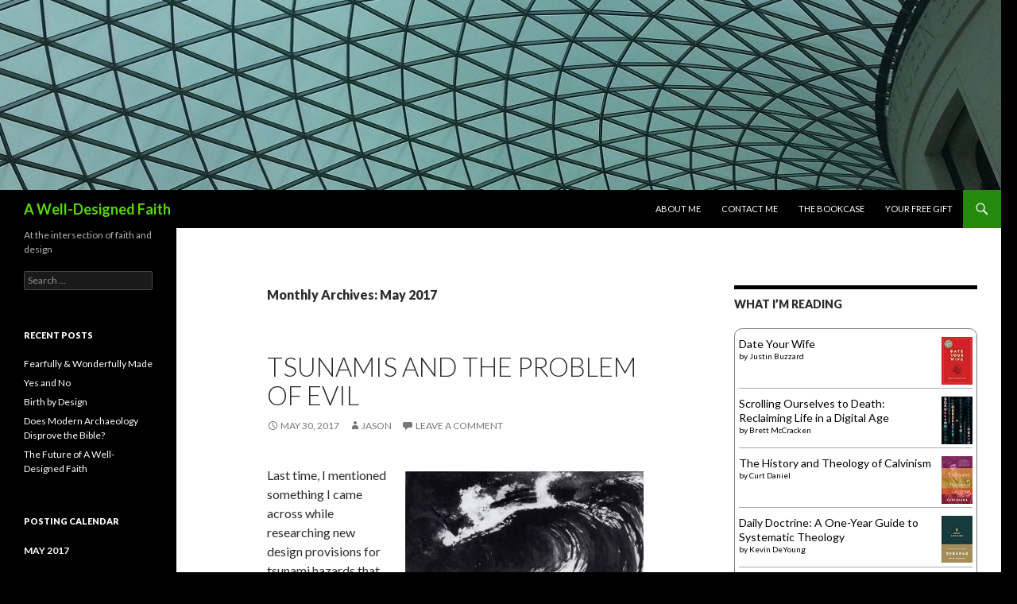

--- FILE ---
content_type: text/html; charset=UTF-8
request_url: http://welldesignedfaith.net/2017/05/
body_size: 103810
content:
<!DOCTYPE html>
<!--[if IE 7]>
<html class="ie ie7" lang="en-US" prefix="og: http://ogp.me/ns# fb: http://ogp.me/ns/fb#">
<![endif]-->
<!--[if IE 8]>
<html class="ie ie8" lang="en-US" prefix="og: http://ogp.me/ns# fb: http://ogp.me/ns/fb#">
<![endif]-->
<!--[if !(IE 7) & !(IE 8)]><!-->
<html lang="en-US" prefix="og: http://ogp.me/ns# fb: http://ogp.me/ns/fb#">
<!--<![endif]-->
<head>
	<meta charset="UTF-8">
	<meta name="viewport" content="width=device-width">
	<title>May | 2017 | A Well-Designed Faith</title>
	<link rel="profile" href="https://gmpg.org/xfn/11">
	<link rel="pingback" href="http://welldesignedfaith.net/xmlrpc.php">
	<!--[if lt IE 9]>
	<script src="http://welldesignedfaith.net/wp-content/themes/twentyfourteen/js/html5.js?ver=3.7.0"></script>
	<![endif]-->
	<meta name='robots' content='max-image-preview:large' />
	<style>img:is([sizes="auto" i], [sizes^="auto," i]) { contain-intrinsic-size: 3000px 1500px }</style>
	
            <script data-no-defer="1" data-ezscrex="false" data-cfasync="false" data-pagespeed-no-defer data-cookieconsent="ignore">
                var ctPublicFunctions = {"_ajax_nonce":"92ea0b69ae","_rest_nonce":"20096feff8","_ajax_url":"\/wp-admin\/admin-ajax.php","_rest_url":"http:\/\/welldesignedfaith.net\/wp-json\/","data__cookies_type":"none","data__ajax_type":"rest","data__bot_detector_enabled":"1","data__frontend_data_log_enabled":1,"cookiePrefix":"","wprocket_detected":false,"host_url":"welldesignedfaith.net","text__ee_click_to_select":"Click to select the whole data","text__ee_original_email":"The complete one is","text__ee_got_it":"Got it","text__ee_blocked":"Blocked","text__ee_cannot_connect":"Cannot connect","text__ee_cannot_decode":"Can not decode email. Unknown reason","text__ee_email_decoder":"CleanTalk email decoder","text__ee_wait_for_decoding":"The magic is on the way!","text__ee_decoding_process":"Please wait a few seconds while we decode the contact data."}
            </script>
        
            <script data-no-defer="1" data-ezscrex="false" data-cfasync="false" data-pagespeed-no-defer data-cookieconsent="ignore">
                var ctPublic = {"_ajax_nonce":"92ea0b69ae","settings__forms__check_internal":"0","settings__forms__check_external":"0","settings__forms__force_protection":"0","settings__forms__search_test":"1","settings__data__bot_detector_enabled":"1","settings__sfw__anti_crawler":0,"blog_home":"http:\/\/welldesignedfaith.net\/","pixel__setting":"3","pixel__enabled":false,"pixel__url":null,"data__email_check_before_post":"1","data__email_check_exist_post":"1","data__cookies_type":"none","data__key_is_ok":true,"data__visible_fields_required":true,"wl_brandname":"Anti-Spam by CleanTalk","wl_brandname_short":"CleanTalk","ct_checkjs_key":25148222,"emailEncoderPassKey":"7df93471e0c856aafcf3a0eaff810fb2","bot_detector_forms_excluded":"W10=","advancedCacheExists":false,"varnishCacheExists":false,"wc_ajax_add_to_cart":false,"theRealPerson":{"phrases":{"trpHeading":"The Real Person Badge!","trpContent1":"The commenter acts as a real person and verified as not a bot.","trpContent2":"Passed all tests against spam bots. Anti-Spam by CleanTalk.","trpContentLearnMore":"Learn more"},"trpContentLink":"https:\/\/cleantalk.org\/the-real-person?utm_id=&amp;utm_term=&amp;utm_source=admin_side&amp;utm_medium=trp_badge&amp;utm_content=trp_badge_link_click&amp;utm_campaign=apbct_links","imgPersonUrl":"http:\/\/welldesignedfaith.net\/wp-content\/plugins\/cleantalk-spam-protect\/css\/images\/real_user.svg","imgShieldUrl":"http:\/\/welldesignedfaith.net\/wp-content\/plugins\/cleantalk-spam-protect\/css\/images\/shield.svg"}}
            </script>
        <!-- Jetpack Site Verification Tags -->
<meta name="google-site-verification" content="nCdolK4ffmHCkD8GLiotN9N7rbaLx2mJdVYbM0OPnag" />
<meta name="p:domain_verify" content="0327a21e90ae05ae735cc45bbcf6c2cd" />
<link rel='dns-prefetch' href='//moderate.cleantalk.org' />
<link rel='dns-prefetch' href='//secure.gravatar.com' />
<link rel='dns-prefetch' href='//stats.wp.com' />
<link rel='dns-prefetch' href='//fonts.googleapis.com' />
<link rel='dns-prefetch' href='//v0.wordpress.com' />
<link rel='dns-prefetch' href='//widgets.wp.com' />
<link rel='dns-prefetch' href='//s0.wp.com' />
<link rel='dns-prefetch' href='//0.gravatar.com' />
<link rel='dns-prefetch' href='//1.gravatar.com' />
<link rel='dns-prefetch' href='//2.gravatar.com' />
<link rel='dns-prefetch' href='//jetpack.wordpress.com' />
<link rel='dns-prefetch' href='//public-api.wordpress.com' />
<link href='https://fonts.gstatic.com' crossorigin rel='preconnect' />
<link rel="alternate" type="application/rss+xml" title="A Well-Designed Faith &raquo; Feed" href="http://welldesignedfaith.net/feed/" />
<link rel="alternate" type="application/rss+xml" title="A Well-Designed Faith &raquo; Comments Feed" href="http://welldesignedfaith.net/comments/feed/" />
<script>
window._wpemojiSettings = {"baseUrl":"https:\/\/s.w.org\/images\/core\/emoji\/16.0.1\/72x72\/","ext":".png","svgUrl":"https:\/\/s.w.org\/images\/core\/emoji\/16.0.1\/svg\/","svgExt":".svg","source":{"concatemoji":"http:\/\/welldesignedfaith.net\/wp-includes\/js\/wp-emoji-release.min.js?ver=6.8.3"}};
/*! This file is auto-generated */
!function(s,n){var o,i,e;function c(e){try{var t={supportTests:e,timestamp:(new Date).valueOf()};sessionStorage.setItem(o,JSON.stringify(t))}catch(e){}}function p(e,t,n){e.clearRect(0,0,e.canvas.width,e.canvas.height),e.fillText(t,0,0);var t=new Uint32Array(e.getImageData(0,0,e.canvas.width,e.canvas.height).data),a=(e.clearRect(0,0,e.canvas.width,e.canvas.height),e.fillText(n,0,0),new Uint32Array(e.getImageData(0,0,e.canvas.width,e.canvas.height).data));return t.every(function(e,t){return e===a[t]})}function u(e,t){e.clearRect(0,0,e.canvas.width,e.canvas.height),e.fillText(t,0,0);for(var n=e.getImageData(16,16,1,1),a=0;a<n.data.length;a++)if(0!==n.data[a])return!1;return!0}function f(e,t,n,a){switch(t){case"flag":return n(e,"\ud83c\udff3\ufe0f\u200d\u26a7\ufe0f","\ud83c\udff3\ufe0f\u200b\u26a7\ufe0f")?!1:!n(e,"\ud83c\udde8\ud83c\uddf6","\ud83c\udde8\u200b\ud83c\uddf6")&&!n(e,"\ud83c\udff4\udb40\udc67\udb40\udc62\udb40\udc65\udb40\udc6e\udb40\udc67\udb40\udc7f","\ud83c\udff4\u200b\udb40\udc67\u200b\udb40\udc62\u200b\udb40\udc65\u200b\udb40\udc6e\u200b\udb40\udc67\u200b\udb40\udc7f");case"emoji":return!a(e,"\ud83e\udedf")}return!1}function g(e,t,n,a){var r="undefined"!=typeof WorkerGlobalScope&&self instanceof WorkerGlobalScope?new OffscreenCanvas(300,150):s.createElement("canvas"),o=r.getContext("2d",{willReadFrequently:!0}),i=(o.textBaseline="top",o.font="600 32px Arial",{});return e.forEach(function(e){i[e]=t(o,e,n,a)}),i}function t(e){var t=s.createElement("script");t.src=e,t.defer=!0,s.head.appendChild(t)}"undefined"!=typeof Promise&&(o="wpEmojiSettingsSupports",i=["flag","emoji"],n.supports={everything:!0,everythingExceptFlag:!0},e=new Promise(function(e){s.addEventListener("DOMContentLoaded",e,{once:!0})}),new Promise(function(t){var n=function(){try{var e=JSON.parse(sessionStorage.getItem(o));if("object"==typeof e&&"number"==typeof e.timestamp&&(new Date).valueOf()<e.timestamp+604800&&"object"==typeof e.supportTests)return e.supportTests}catch(e){}return null}();if(!n){if("undefined"!=typeof Worker&&"undefined"!=typeof OffscreenCanvas&&"undefined"!=typeof URL&&URL.createObjectURL&&"undefined"!=typeof Blob)try{var e="postMessage("+g.toString()+"("+[JSON.stringify(i),f.toString(),p.toString(),u.toString()].join(",")+"));",a=new Blob([e],{type:"text/javascript"}),r=new Worker(URL.createObjectURL(a),{name:"wpTestEmojiSupports"});return void(r.onmessage=function(e){c(n=e.data),r.terminate(),t(n)})}catch(e){}c(n=g(i,f,p,u))}t(n)}).then(function(e){for(var t in e)n.supports[t]=e[t],n.supports.everything=n.supports.everything&&n.supports[t],"flag"!==t&&(n.supports.everythingExceptFlag=n.supports.everythingExceptFlag&&n.supports[t]);n.supports.everythingExceptFlag=n.supports.everythingExceptFlag&&!n.supports.flag,n.DOMReady=!1,n.readyCallback=function(){n.DOMReady=!0}}).then(function(){return e}).then(function(){var e;n.supports.everything||(n.readyCallback(),(e=n.source||{}).concatemoji?t(e.concatemoji):e.wpemoji&&e.twemoji&&(t(e.twemoji),t(e.wpemoji)))}))}((window,document),window._wpemojiSettings);
</script>
<link rel='stylesheet' id='twentyfourteen-jetpack-css' href='http://welldesignedfaith.net/wp-content/plugins/jetpack/modules/theme-tools/compat/twentyfourteen.css?ver=14.9.1' media='all' />
<style id='wp-emoji-styles-inline-css'>

	img.wp-smiley, img.emoji {
		display: inline !important;
		border: none !important;
		box-shadow: none !important;
		height: 1em !important;
		width: 1em !important;
		margin: 0 0.07em !important;
		vertical-align: -0.1em !important;
		background: none !important;
		padding: 0 !important;
	}
</style>
<link rel='stylesheet' id='wp-block-library-css' href='http://welldesignedfaith.net/wp-includes/css/dist/block-library/style.min.css?ver=6.8.3' media='all' />
<style id='wp-block-library-theme-inline-css'>
.wp-block-audio :where(figcaption){color:#555;font-size:13px;text-align:center}.is-dark-theme .wp-block-audio :where(figcaption){color:#ffffffa6}.wp-block-audio{margin:0 0 1em}.wp-block-code{border:1px solid #ccc;border-radius:4px;font-family:Menlo,Consolas,monaco,monospace;padding:.8em 1em}.wp-block-embed :where(figcaption){color:#555;font-size:13px;text-align:center}.is-dark-theme .wp-block-embed :where(figcaption){color:#ffffffa6}.wp-block-embed{margin:0 0 1em}.blocks-gallery-caption{color:#555;font-size:13px;text-align:center}.is-dark-theme .blocks-gallery-caption{color:#ffffffa6}:root :where(.wp-block-image figcaption){color:#555;font-size:13px;text-align:center}.is-dark-theme :root :where(.wp-block-image figcaption){color:#ffffffa6}.wp-block-image{margin:0 0 1em}.wp-block-pullquote{border-bottom:4px solid;border-top:4px solid;color:currentColor;margin-bottom:1.75em}.wp-block-pullquote cite,.wp-block-pullquote footer,.wp-block-pullquote__citation{color:currentColor;font-size:.8125em;font-style:normal;text-transform:uppercase}.wp-block-quote{border-left:.25em solid;margin:0 0 1.75em;padding-left:1em}.wp-block-quote cite,.wp-block-quote footer{color:currentColor;font-size:.8125em;font-style:normal;position:relative}.wp-block-quote:where(.has-text-align-right){border-left:none;border-right:.25em solid;padding-left:0;padding-right:1em}.wp-block-quote:where(.has-text-align-center){border:none;padding-left:0}.wp-block-quote.is-large,.wp-block-quote.is-style-large,.wp-block-quote:where(.is-style-plain){border:none}.wp-block-search .wp-block-search__label{font-weight:700}.wp-block-search__button{border:1px solid #ccc;padding:.375em .625em}:where(.wp-block-group.has-background){padding:1.25em 2.375em}.wp-block-separator.has-css-opacity{opacity:.4}.wp-block-separator{border:none;border-bottom:2px solid;margin-left:auto;margin-right:auto}.wp-block-separator.has-alpha-channel-opacity{opacity:1}.wp-block-separator:not(.is-style-wide):not(.is-style-dots){width:100px}.wp-block-separator.has-background:not(.is-style-dots){border-bottom:none;height:1px}.wp-block-separator.has-background:not(.is-style-wide):not(.is-style-dots){height:2px}.wp-block-table{margin:0 0 1em}.wp-block-table td,.wp-block-table th{word-break:normal}.wp-block-table :where(figcaption){color:#555;font-size:13px;text-align:center}.is-dark-theme .wp-block-table :where(figcaption){color:#ffffffa6}.wp-block-video :where(figcaption){color:#555;font-size:13px;text-align:center}.is-dark-theme .wp-block-video :where(figcaption){color:#ffffffa6}.wp-block-video{margin:0 0 1em}:root :where(.wp-block-template-part.has-background){margin-bottom:0;margin-top:0;padding:1.25em 2.375em}
</style>
<style id='classic-theme-styles-inline-css'>
/*! This file is auto-generated */
.wp-block-button__link{color:#fff;background-color:#32373c;border-radius:9999px;box-shadow:none;text-decoration:none;padding:calc(.667em + 2px) calc(1.333em + 2px);font-size:1.125em}.wp-block-file__button{background:#32373c;color:#fff;text-decoration:none}
</style>
<link rel='stylesheet' id='mediaelement-css' href='http://welldesignedfaith.net/wp-includes/js/mediaelement/mediaelementplayer-legacy.min.css?ver=4.2.17' media='all' />
<link rel='stylesheet' id='wp-mediaelement-css' href='http://welldesignedfaith.net/wp-includes/js/mediaelement/wp-mediaelement.min.css?ver=6.8.3' media='all' />
<style id='jetpack-sharing-buttons-style-inline-css'>
.jetpack-sharing-buttons__services-list{display:flex;flex-direction:row;flex-wrap:wrap;gap:0;list-style-type:none;margin:5px;padding:0}.jetpack-sharing-buttons__services-list.has-small-icon-size{font-size:12px}.jetpack-sharing-buttons__services-list.has-normal-icon-size{font-size:16px}.jetpack-sharing-buttons__services-list.has-large-icon-size{font-size:24px}.jetpack-sharing-buttons__services-list.has-huge-icon-size{font-size:36px}@media print{.jetpack-sharing-buttons__services-list{display:none!important}}.editor-styles-wrapper .wp-block-jetpack-sharing-buttons{gap:0;padding-inline-start:0}ul.jetpack-sharing-buttons__services-list.has-background{padding:1.25em 2.375em}
</style>
<style id='global-styles-inline-css'>
:root{--wp--preset--aspect-ratio--square: 1;--wp--preset--aspect-ratio--4-3: 4/3;--wp--preset--aspect-ratio--3-4: 3/4;--wp--preset--aspect-ratio--3-2: 3/2;--wp--preset--aspect-ratio--2-3: 2/3;--wp--preset--aspect-ratio--16-9: 16/9;--wp--preset--aspect-ratio--9-16: 9/16;--wp--preset--color--black: #000;--wp--preset--color--cyan-bluish-gray: #abb8c3;--wp--preset--color--white: #fff;--wp--preset--color--pale-pink: #f78da7;--wp--preset--color--vivid-red: #cf2e2e;--wp--preset--color--luminous-vivid-orange: #ff6900;--wp--preset--color--luminous-vivid-amber: #fcb900;--wp--preset--color--light-green-cyan: #7bdcb5;--wp--preset--color--vivid-green-cyan: #00d084;--wp--preset--color--pale-cyan-blue: #8ed1fc;--wp--preset--color--vivid-cyan-blue: #0693e3;--wp--preset--color--vivid-purple: #9b51e0;--wp--preset--color--green: #24890d;--wp--preset--color--dark-gray: #2b2b2b;--wp--preset--color--medium-gray: #767676;--wp--preset--color--light-gray: #f5f5f5;--wp--preset--gradient--vivid-cyan-blue-to-vivid-purple: linear-gradient(135deg,rgba(6,147,227,1) 0%,rgb(155,81,224) 100%);--wp--preset--gradient--light-green-cyan-to-vivid-green-cyan: linear-gradient(135deg,rgb(122,220,180) 0%,rgb(0,208,130) 100%);--wp--preset--gradient--luminous-vivid-amber-to-luminous-vivid-orange: linear-gradient(135deg,rgba(252,185,0,1) 0%,rgba(255,105,0,1) 100%);--wp--preset--gradient--luminous-vivid-orange-to-vivid-red: linear-gradient(135deg,rgba(255,105,0,1) 0%,rgb(207,46,46) 100%);--wp--preset--gradient--very-light-gray-to-cyan-bluish-gray: linear-gradient(135deg,rgb(238,238,238) 0%,rgb(169,184,195) 100%);--wp--preset--gradient--cool-to-warm-spectrum: linear-gradient(135deg,rgb(74,234,220) 0%,rgb(151,120,209) 20%,rgb(207,42,186) 40%,rgb(238,44,130) 60%,rgb(251,105,98) 80%,rgb(254,248,76) 100%);--wp--preset--gradient--blush-light-purple: linear-gradient(135deg,rgb(255,206,236) 0%,rgb(152,150,240) 100%);--wp--preset--gradient--blush-bordeaux: linear-gradient(135deg,rgb(254,205,165) 0%,rgb(254,45,45) 50%,rgb(107,0,62) 100%);--wp--preset--gradient--luminous-dusk: linear-gradient(135deg,rgb(255,203,112) 0%,rgb(199,81,192) 50%,rgb(65,88,208) 100%);--wp--preset--gradient--pale-ocean: linear-gradient(135deg,rgb(255,245,203) 0%,rgb(182,227,212) 50%,rgb(51,167,181) 100%);--wp--preset--gradient--electric-grass: linear-gradient(135deg,rgb(202,248,128) 0%,rgb(113,206,126) 100%);--wp--preset--gradient--midnight: linear-gradient(135deg,rgb(2,3,129) 0%,rgb(40,116,252) 100%);--wp--preset--font-size--small: 13px;--wp--preset--font-size--medium: 20px;--wp--preset--font-size--large: 36px;--wp--preset--font-size--x-large: 42px;--wp--preset--spacing--20: 0.44rem;--wp--preset--spacing--30: 0.67rem;--wp--preset--spacing--40: 1rem;--wp--preset--spacing--50: 1.5rem;--wp--preset--spacing--60: 2.25rem;--wp--preset--spacing--70: 3.38rem;--wp--preset--spacing--80: 5.06rem;--wp--preset--shadow--natural: 6px 6px 9px rgba(0, 0, 0, 0.2);--wp--preset--shadow--deep: 12px 12px 50px rgba(0, 0, 0, 0.4);--wp--preset--shadow--sharp: 6px 6px 0px rgba(0, 0, 0, 0.2);--wp--preset--shadow--outlined: 6px 6px 0px -3px rgba(255, 255, 255, 1), 6px 6px rgba(0, 0, 0, 1);--wp--preset--shadow--crisp: 6px 6px 0px rgba(0, 0, 0, 1);}:where(.is-layout-flex){gap: 0.5em;}:where(.is-layout-grid){gap: 0.5em;}body .is-layout-flex{display: flex;}.is-layout-flex{flex-wrap: wrap;align-items: center;}.is-layout-flex > :is(*, div){margin: 0;}body .is-layout-grid{display: grid;}.is-layout-grid > :is(*, div){margin: 0;}:where(.wp-block-columns.is-layout-flex){gap: 2em;}:where(.wp-block-columns.is-layout-grid){gap: 2em;}:where(.wp-block-post-template.is-layout-flex){gap: 1.25em;}:where(.wp-block-post-template.is-layout-grid){gap: 1.25em;}.has-black-color{color: var(--wp--preset--color--black) !important;}.has-cyan-bluish-gray-color{color: var(--wp--preset--color--cyan-bluish-gray) !important;}.has-white-color{color: var(--wp--preset--color--white) !important;}.has-pale-pink-color{color: var(--wp--preset--color--pale-pink) !important;}.has-vivid-red-color{color: var(--wp--preset--color--vivid-red) !important;}.has-luminous-vivid-orange-color{color: var(--wp--preset--color--luminous-vivid-orange) !important;}.has-luminous-vivid-amber-color{color: var(--wp--preset--color--luminous-vivid-amber) !important;}.has-light-green-cyan-color{color: var(--wp--preset--color--light-green-cyan) !important;}.has-vivid-green-cyan-color{color: var(--wp--preset--color--vivid-green-cyan) !important;}.has-pale-cyan-blue-color{color: var(--wp--preset--color--pale-cyan-blue) !important;}.has-vivid-cyan-blue-color{color: var(--wp--preset--color--vivid-cyan-blue) !important;}.has-vivid-purple-color{color: var(--wp--preset--color--vivid-purple) !important;}.has-black-background-color{background-color: var(--wp--preset--color--black) !important;}.has-cyan-bluish-gray-background-color{background-color: var(--wp--preset--color--cyan-bluish-gray) !important;}.has-white-background-color{background-color: var(--wp--preset--color--white) !important;}.has-pale-pink-background-color{background-color: var(--wp--preset--color--pale-pink) !important;}.has-vivid-red-background-color{background-color: var(--wp--preset--color--vivid-red) !important;}.has-luminous-vivid-orange-background-color{background-color: var(--wp--preset--color--luminous-vivid-orange) !important;}.has-luminous-vivid-amber-background-color{background-color: var(--wp--preset--color--luminous-vivid-amber) !important;}.has-light-green-cyan-background-color{background-color: var(--wp--preset--color--light-green-cyan) !important;}.has-vivid-green-cyan-background-color{background-color: var(--wp--preset--color--vivid-green-cyan) !important;}.has-pale-cyan-blue-background-color{background-color: var(--wp--preset--color--pale-cyan-blue) !important;}.has-vivid-cyan-blue-background-color{background-color: var(--wp--preset--color--vivid-cyan-blue) !important;}.has-vivid-purple-background-color{background-color: var(--wp--preset--color--vivid-purple) !important;}.has-black-border-color{border-color: var(--wp--preset--color--black) !important;}.has-cyan-bluish-gray-border-color{border-color: var(--wp--preset--color--cyan-bluish-gray) !important;}.has-white-border-color{border-color: var(--wp--preset--color--white) !important;}.has-pale-pink-border-color{border-color: var(--wp--preset--color--pale-pink) !important;}.has-vivid-red-border-color{border-color: var(--wp--preset--color--vivid-red) !important;}.has-luminous-vivid-orange-border-color{border-color: var(--wp--preset--color--luminous-vivid-orange) !important;}.has-luminous-vivid-amber-border-color{border-color: var(--wp--preset--color--luminous-vivid-amber) !important;}.has-light-green-cyan-border-color{border-color: var(--wp--preset--color--light-green-cyan) !important;}.has-vivid-green-cyan-border-color{border-color: var(--wp--preset--color--vivid-green-cyan) !important;}.has-pale-cyan-blue-border-color{border-color: var(--wp--preset--color--pale-cyan-blue) !important;}.has-vivid-cyan-blue-border-color{border-color: var(--wp--preset--color--vivid-cyan-blue) !important;}.has-vivid-purple-border-color{border-color: var(--wp--preset--color--vivid-purple) !important;}.has-vivid-cyan-blue-to-vivid-purple-gradient-background{background: var(--wp--preset--gradient--vivid-cyan-blue-to-vivid-purple) !important;}.has-light-green-cyan-to-vivid-green-cyan-gradient-background{background: var(--wp--preset--gradient--light-green-cyan-to-vivid-green-cyan) !important;}.has-luminous-vivid-amber-to-luminous-vivid-orange-gradient-background{background: var(--wp--preset--gradient--luminous-vivid-amber-to-luminous-vivid-orange) !important;}.has-luminous-vivid-orange-to-vivid-red-gradient-background{background: var(--wp--preset--gradient--luminous-vivid-orange-to-vivid-red) !important;}.has-very-light-gray-to-cyan-bluish-gray-gradient-background{background: var(--wp--preset--gradient--very-light-gray-to-cyan-bluish-gray) !important;}.has-cool-to-warm-spectrum-gradient-background{background: var(--wp--preset--gradient--cool-to-warm-spectrum) !important;}.has-blush-light-purple-gradient-background{background: var(--wp--preset--gradient--blush-light-purple) !important;}.has-blush-bordeaux-gradient-background{background: var(--wp--preset--gradient--blush-bordeaux) !important;}.has-luminous-dusk-gradient-background{background: var(--wp--preset--gradient--luminous-dusk) !important;}.has-pale-ocean-gradient-background{background: var(--wp--preset--gradient--pale-ocean) !important;}.has-electric-grass-gradient-background{background: var(--wp--preset--gradient--electric-grass) !important;}.has-midnight-gradient-background{background: var(--wp--preset--gradient--midnight) !important;}.has-small-font-size{font-size: var(--wp--preset--font-size--small) !important;}.has-medium-font-size{font-size: var(--wp--preset--font-size--medium) !important;}.has-large-font-size{font-size: var(--wp--preset--font-size--large) !important;}.has-x-large-font-size{font-size: var(--wp--preset--font-size--x-large) !important;}
:where(.wp-block-post-template.is-layout-flex){gap: 1.25em;}:where(.wp-block-post-template.is-layout-grid){gap: 1.25em;}
:where(.wp-block-columns.is-layout-flex){gap: 2em;}:where(.wp-block-columns.is-layout-grid){gap: 2em;}
:root :where(.wp-block-pullquote){font-size: 1.5em;line-height: 1.6;}
</style>
<link rel='stylesheet' id='cleantalk-public-css-css' href='http://welldesignedfaith.net/wp-content/plugins/cleantalk-spam-protect/css/cleantalk-public.min.css?ver=6.62_1756695976' media='all' />
<link rel='stylesheet' id='cleantalk-email-decoder-css-css' href='http://welldesignedfaith.net/wp-content/plugins/cleantalk-spam-protect/css/cleantalk-email-decoder.min.css?ver=6.62_1756695976' media='all' />
<link rel='stylesheet' id='cleantalk-trp-css-css' href='http://welldesignedfaith.net/wp-content/plugins/cleantalk-spam-protect/css/cleantalk-trp.min.css?ver=6.62_1756695976' media='all' />
<link rel='stylesheet' id='twentyfourteen-lato-css' href='https://fonts.googleapis.com/css?family=Lato%3A300%2C400%2C700%2C900%2C300italic%2C400italic%2C700italic&#038;subset=latin%2Clatin-ext&#038;display=fallback' media='all' />
<link rel='stylesheet' id='genericons-css' href='http://welldesignedfaith.net/wp-content/plugins/jetpack/_inc/genericons/genericons/genericons.css?ver=3.1' media='all' />
<link rel='stylesheet' id='twentyfourteen-style-css' href='http://welldesignedfaith.net/wp-content/themes/twentyfourteen/style.css?ver=20190507' media='all' />
<link rel='stylesheet' id='twentyfourteen-block-style-css' href='http://welldesignedfaith.net/wp-content/themes/twentyfourteen/css/blocks.css?ver=20190102' media='all' />
<!--[if lt IE 9]>
<link rel='stylesheet' id='twentyfourteen-ie-css' href='http://welldesignedfaith.net/wp-content/themes/twentyfourteen/css/ie.css?ver=20140701' media='all' />
<![endif]-->
<link rel='stylesheet' id='jetpack_likes-css' href='http://welldesignedfaith.net/wp-content/plugins/jetpack/modules/likes/style.css?ver=14.9.1' media='all' />
<link rel='stylesheet' id='jetpack-subscriptions-css' href='http://welldesignedfaith.net/wp-content/plugins/jetpack/_inc/build/subscriptions/subscriptions.min.css?ver=14.9.1' media='all' />
<style id='jetpack_facebook_likebox-inline-css'>
.widget_facebook_likebox {
	overflow: hidden;
}

</style>
<script src="http://welldesignedfaith.net/wp-content/plugins/cleantalk-spam-protect/js/apbct-public-bundle.min.js?ver=6.62_1756695976" id="apbct-public-bundle.min-js-js"></script>
<script src="https://moderate.cleantalk.org/ct-bot-detector-wrapper.js?ver=6.62" id="ct_bot_detector-js" defer data-wp-strategy="defer"></script>
<script src="http://welldesignedfaith.net/wp-includes/js/jquery/jquery.min.js?ver=3.7.1" id="jquery-core-js"></script>
<script src="http://welldesignedfaith.net/wp-includes/js/jquery/jquery-migrate.min.js?ver=3.4.1" id="jquery-migrate-js"></script>
<link rel="https://api.w.org/" href="http://welldesignedfaith.net/wp-json/" /><link rel="EditURI" type="application/rsd+xml" title="RSD" href="http://welldesignedfaith.net/xmlrpc.php?rsd" />
<meta name="generator" content="WordPress 6.8.3" />
	<style>img#wpstats{display:none}</style>
				<style type="text/css" id="twentyfourteen-header-css">
				.site-title a {
			color: #59d600;
		}
		</style>
		<style id="custom-background-css">
body.custom-background { background-color: #000000; }
</style>
	
<!-- START - Open Graph and Twitter Card Tags 3.3.5 -->
 <!-- Facebook Open Graph -->
  <meta property="og:locale" content="en_US"/>
  <meta property="og:site_name" content="A Well-Designed Faith"/>
  <meta property="og:title" content="May 2017 Archives"/>
  <meta property="og:url" content="http://welldesignedfaith.net/2017/05/"/>
  <meta property="og:type" content="article"/>
  <meta property="og:description" content="At the intersection of faith and design"/>
  <meta property="article:publisher" content="https://www.facebook.com/welldesignedfaith"/>
  <meta property="fb:app_id" content="1765244870447200"/>
 <!-- Google+ / Schema.org -->
  <meta itemprop="name" content="May 2017 Archives"/>
  <meta itemprop="headline" content="May 2017 Archives"/>
  <meta itemprop="description" content="At the intersection of faith and design"/>
  <!--<meta itemprop="publisher" content="A Well-Designed Faith"/>--> <!-- To solve: The attribute publisher.itemtype has an invalid value -->
 <!-- Twitter Cards -->
  <meta name="twitter:title" content="May 2017 Archives"/>
  <meta name="twitter:url" content="http://welldesignedfaith.net/2017/05/"/>
  <meta name="twitter:description" content="At the intersection of faith and design"/>
  <meta name="twitter:card" content="summary_large_image"/>
  <meta name="twitter:site" content="@WellDsndFaith"/>
 <!-- SEO -->
 <!-- Misc. tags -->
 <!-- is_archive | is_month -->
<!-- END - Open Graph and Twitter Card Tags 3.3.5 -->
	
</head>

<body class="archive date custom-background wp-embed-responsive wp-theme-twentyfourteen group-blog header-image list-view">
<div id="page" class="hfeed site">
		<div id="site-header">
		<a href="http://welldesignedfaith.net/" rel="home">
			<img src="http://welldesignedfaith.net/wp-content/uploads/2015/07/cropped-London-Museum-Roof-Header-Image.jpg" width="1260" height="239" alt="A Well-Designed Faith">
		</a>
	</div>
	
	<header id="masthead" class="site-header" role="banner">
		<div class="header-main">
			<h1 class="site-title"><a href="http://welldesignedfaith.net/" rel="home">A Well-Designed Faith</a></h1>

			<div class="search-toggle">
				<a href="#search-container" class="screen-reader-text" aria-expanded="false" aria-controls="search-container">Search</a>
			</div>

			<nav id="primary-navigation" class="site-navigation primary-navigation" role="navigation">
				<button class="menu-toggle">Primary Menu</button>
				<a class="screen-reader-text skip-link" href="#content">Skip to content</a>
				<div id="primary-menu" class="nav-menu"><ul>
<li class="page_item page-item-5"><a href="http://welldesignedfaith.net/about-me/">About Me</a></li>
<li class="page_item page-item-36"><a href="http://welldesignedfaith.net/contact-me-2/">Contact Me</a></li>
<li class="page_item page-item-59"><a href="http://welldesignedfaith.net/the-bookcase/">The Bookcase</a></li>
<li class="page_item page-item-1225"><a href="http://welldesignedfaith.net/your-free-gift/">Your Free Gift</a></li>
</ul></div>
			</nav>
		</div>

		<div id="search-container" class="search-box-wrapper hide">
			<div class="search-box">
				<form role="search" method="get" class="search-form" action="http://welldesignedfaith.net/">
				<label>
					<span class="screen-reader-text">Search for:</span>
					<input type="search" class="search-field" placeholder="Search &hellip;" value="" name="s" />
				</label>
				<input type="submit" class="search-submit" value="Search" />
			<input
                    class="apbct_special_field apbct_email_id__search_form"
                    name="apbct__email_id__search_form"
                    aria-label="apbct__label_id__search_form"
                    type="text" size="30" maxlength="200" autocomplete="off"
                    value=""
                /><input
                   id="apbct_submit_id__search_form" 
                   class="apbct_special_field apbct__email_id__search_form"
                   name="apbct__label_id__search_form"
                   aria-label="apbct_submit_name__search_form"
                   type="submit"
                   size="30"
                   maxlength="200"
                   value="42736"
               /></form>			</div>
		</div>
	</header><!-- #masthead -->

	<div id="main" class="site-main">

	<section id="primary" class="content-area">
		<div id="content" class="site-content" role="main">

			
			<header class="page-header">
				<h1 class="page-title">
					Monthly Archives: May 2017				</h1>
			</header><!-- .page-header -->

				
<article id="post-1612" class="post-1612 post type-post status-publish format-standard hentry category-uncategorized tag-natural-evil tag-problem-of-evil tag-problem-of-pain tag-suffering tag-tsunami-design">
	
	<header class="entry-header">
		<h1 class="entry-title"><a href="http://welldesignedfaith.net/2017/05/30/tsunamis-and-the-problem-of-evil/" rel="bookmark">Tsunamis and the Problem of Evil</a></h1>
		<div class="entry-meta">
			<span class="entry-date"><a href="http://welldesignedfaith.net/2017/05/30/tsunamis-and-the-problem-of-evil/" rel="bookmark"><time class="entry-date" datetime="2017-05-30T23:51:38-05:00">May 30, 2017</time></a></span> <span class="byline"><span class="author vcard"><a class="url fn n" href="http://welldesignedfaith.net/author/mccoolj/" rel="author">Jason</a></span></span>			<span class="comments-link"><a href="http://welldesignedfaith.net/2017/05/30/tsunamis-and-the-problem-of-evil/#respond">Leave a comment</a></span>
						</div><!-- .entry-meta -->
	</header><!-- .entry-header -->

		<div class="entry-content">
		<figure id="attachment_1630" aria-describedby="caption-attachment-1630" style="width: 300px" class="wp-caption alignright"><a href="http://welldesignedfaith.net/wp-content/uploads/2017/05/The-Wave-or-My-Destiny-Victor-Hugo-1857.jpg"><img fetchpriority="high" decoding="async" class="size-medium wp-image-1630" src="http://welldesignedfaith.net/wp-content/uploads/2017/05/The-Wave-or-My-Destiny-Victor-Hugo-1857-300x201.jpg" alt="" width="300" height="201" srcset="http://welldesignedfaith.net/wp-content/uploads/2017/05/The-Wave-or-My-Destiny-Victor-Hugo-1857-300x201.jpg 300w, http://welldesignedfaith.net/wp-content/uploads/2017/05/The-Wave-or-My-Destiny-Victor-Hugo-1857.jpg 548w" sizes="(max-width: 300px) 100vw, 300px" /></a><figcaption id="caption-attachment-1630" class="wp-caption-text">The Wave, or My Destiny, by Victor Hugo, 1857</figcaption></figure>
<p>Last time, I mentioned something I came across while researching new design provisions for tsunami hazards that helped explain why the biblical manuscripts are reliable. But tsunamis often play a more adversarial role as a common objection to the Christian conception of God being both omnipotent and omnibenevolent. And it&#8217;s easy to see why: tsunamis are natural disasters that typically occur with little warning and can cause massive loss of life. The Indonesian Ocean earthquake of December 26, 2004, and its ensuing tsunami killed over 200,000 people. That&#8217;s more people than the entire population of the city where I work. Gone, mostly in that first day. The thought is staggering. But it doesn&#8217;t stop there. Those who survive a tsunami are often left homeless, destitute, with nothing more than the clothes on their back. No shelter, no transportation, no food, and no way to purchase any of those things. While many are killed, several times that number are adversely affected, many for the rest of their lives. It&#8217;s easy to see that situation and ask, &#8220;Where was God then? How could He allow all this suffering?&#8221;</p>
<p>That&#8217;s really the heart of the so-called &#8220;Problem of Evil&#8221;: How could a good God let tragedies happen if He is in control, powerful enough to stop it, and not evil Himself? Other cases of human suffering used to exemplify the problem of evil can often be traced back to human malevolence or irresponsibility, both the results of free choices made by humans. Think of the suffering caused by Hitler, or of birth defects caused by someone dumping toxic chemicals into a river feeding a community&#8217;s water supply. To eliminate those kinds of evil would seem to require either constant direct counteraction of human free will to negate the effects of our choices, or elimination of our free will altogether. But &#8220;natural evil&#8221; &#8211; events that do not appear to be traceable to humans, but still cause suffering &#8211; would seem to lead back to God. Do they incriminate God? Not necessarily. Let me give 3 reasons why I think not.</p>
<ul>
<li>I&#8217;ve previously written (<a href="http://welldesignedfaith.net/2016/04/12/the-problem-of-earthquakes/" target="_blank" rel="noopener noreferrer">here</a>) about how earthquakes actually appear to be a necessary part of the life cycle of earth and how astrobiologists searching for extraterrestrial life are theorizing that plate tectonics would be a requirement of <em>any</em> other planet for it to support complex life. Tsunamis are a necessary byproduct of certain types of earthquakes. The good news is that only subduction zones where  one tectonic plate dives under another (or is subducted) appear capable of producing tsunamis; the bad news is that when one of those faults suddenly displaces a large volume of water, a wave results that will become a tsunami as it nears shore. That&#8217;s just the conservation of energy at work. This subduction is part of the continuous recycling of our planetary crust, but thankfully, the resulting earthquakes and ensuing side-effect of tsunamis are not a continuous effect.</li>
<li> God has given us intelligence, creativity, and skills to devise protection from natural disasters. A webinar I watched recently for continuing education was explaining how to design buildings for the severe loadings from waves and debris that occur in tsunamis. We engineers tend to think we&#8217;ve covered all our bases when we design a building for wind, rain, snow,  seismic, and maybe even flood loads (besides the normal occupancy loads). But then in a tsunami, your building might actually get assaulted by<em> other buildings</em> swept off their foundations, a flotilla of shipping containers, a small fleet of cars and trucks, or a yacht or two. Objects tend to not stay put, and instead become very heavy projectiles. But the engineer presenting the webinar pointed out that some buildings in the well-documented and analyzed 2011 Japan Tsunami actually did remarkably well. While the economic impact of the Japan tsunami was enormous, the death toll was less than 1/10th of the that of the 2004 tsunami. Well-designed buildings can contribute to reducing the effects of these events. We could take that rather expensive lesson learned and start designing for tsunamis like we do for earthquakes and hurricanes. And while the earthquake-induced wave that will become a tsunami as it nears shore can cross the deeper ocean at speeds of over 500mph, we now have an early warning network established to warn distant areas. This can help provide critical time for people to utilize the best option: evacuation to higher ground. Interestingly, even without advanced technology, <a href="http://www.nytimes.com/2011/04/21/world/asia/21stones.html" target="_blank" rel="noopener noreferrer">one community in Japan</a> was safe from the 2011 tsunami because, after getting decimated by 2 previous tsunamis in the last 120 years, they permanently moved the town to higher ground and erected a stone monument instructing residents to not build below that elevation.  That may not be an appealing option to some, but it was one decision that people could make that saved their lives.</li>
<li>Lastly, there are simply some virtues that cannot exist without adversity. Bravery, courage, compassion, empathy, mercy &#8211; these are not possible in a perfect world. Isn&#8217;t it interesting how people can come together and set aside their differences to help others when a tragedy strikes? We see some of the most beautiful stories of love and compassion and unity come out of disasters. Good times seem to magnify even petty differences and inconveniences in our minds. We focus on our different skin color and culture and language and politics and whatnot so much of the time. But then in times of disaster, we gain an all-too-brief moment of  perspective and are reminded of our similarities. That grieving man holding his dead son,  that woman searching the lists of the dead for her husband, that little brother and sister orphaned and doing the best they can to look out for each other &#8211; those could be our family, our friends, us. And strangers become friends in need, and we give money, and blood, and blankets, and clothes, and food, and medicine, and our time, and whatever else we can, to help people a half a world away that we&#8217;ve never met. Rescuers work with seemingly superhuman endurance to save just one more person, because every life matters. Many share what resources they can to help; some travel to these places and are changed, and spend the rest of their lives helping others, and inspiring the rest of us. But virtues like these have no outlet where there is no need.</li>
</ul>
<p>Are tsunamis an indictment against God? I don&#8217;t think so.  They are an unpredictable (so far), but necessary, part of our world&#8217;s life cycle. Nevertheless, they are also one we can use our God-given minds to mitigate. They put our daily pettiness in perspective, reminding us in graphic terms of the urgency to tell the world the good news of the gospel and eternal life [Rom 10:14-15], and of the command to &#8220;love our neighbor as ourselves&#8221; [Lk 10:25-37].</p>
	</div><!-- .entry-content -->
	
	<footer class="entry-meta"><span class="tag-links"><a href="http://welldesignedfaith.net/tag/natural-evil/" rel="tag">Natural Evil</a><a href="http://welldesignedfaith.net/tag/problem-of-evil/" rel="tag">Problem of Evil</a><a href="http://welldesignedfaith.net/tag/problem-of-pain/" rel="tag">problem of pain</a><a href="http://welldesignedfaith.net/tag/suffering/" rel="tag">Suffering</a><a href="http://welldesignedfaith.net/tag/tsunami-design/" rel="tag">Tsunami Design</a></span></footer></article><!-- #post-1612 -->

<article id="post-1601" class="post-1601 post type-post status-publish format-standard hentry category-uncategorized tag-bible tag-biblical-reliability tag-investigation tag-textual-criticism tag-tsunami-design">
	
	<header class="entry-header">
		<h1 class="entry-title"><a href="http://welldesignedfaith.net/2017/05/23/why-we-dont-clean-up-the-bible/" rel="bookmark">Why We Don&#8217;t Clean Up the Bible</a></h1>
		<div class="entry-meta">
			<span class="entry-date"><a href="http://welldesignedfaith.net/2017/05/23/why-we-dont-clean-up-the-bible/" rel="bookmark"><time class="entry-date" datetime="2017-05-23T22:43:36-05:00">May 23, 2017</time></a></span> <span class="byline"><span class="author vcard"><a class="url fn n" href="http://welldesignedfaith.net/author/mccoolj/" rel="author">Jason</a></span></span>			<span class="comments-link"><a href="http://welldesignedfaith.net/2017/05/23/why-we-dont-clean-up-the-bible/#comments">2 Comments</a></span>
						</div><!-- .entry-meta -->
	</header><!-- .entry-header -->

		<div class="entry-content">
		<figure id="attachment_1619" aria-describedby="caption-attachment-1619" style="width: 474px" class="wp-caption aligncenter"><a href="http://welldesignedfaith.net/wp-content/uploads/2017/05/A-Depiction-of-Jesus-and-the-Woman-Taken-in-Adultery-Vasily-Polenov-1888.jpg"><img decoding="async" class="size-large wp-image-1619" src="http://welldesignedfaith.net/wp-content/uploads/2017/05/A-Depiction-of-Jesus-and-the-Woman-Taken-in-Adultery-Vasily-Polenov-1888-1024x554.jpg" alt="" width="474" height="256" srcset="http://welldesignedfaith.net/wp-content/uploads/2017/05/A-Depiction-of-Jesus-and-the-Woman-Taken-in-Adultery-Vasily-Polenov-1888-1024x554.jpg 1024w, http://welldesignedfaith.net/wp-content/uploads/2017/05/A-Depiction-of-Jesus-and-the-Woman-Taken-in-Adultery-Vasily-Polenov-1888-300x162.jpg 300w, http://welldesignedfaith.net/wp-content/uploads/2017/05/A-Depiction-of-Jesus-and-the-Woman-Taken-in-Adultery-Vasily-Polenov-1888-768x415.jpg 768w, http://welldesignedfaith.net/wp-content/uploads/2017/05/A-Depiction-of-Jesus-and-the-Woman-Taken-in-Adultery-Vasily-Polenov-1888.jpg 1110w" sizes="(max-width: 474px) 100vw, 474px" /></a><figcaption id="caption-attachment-1619" class="wp-caption-text">A Depiction of Jesus and the Woman Taken in Adultery, by Vasily Polenov, 1888</figcaption></figure>
<p>Ever had junk accumulate around your house until you finally got so sick of seeing it every day that you did some major purging? Sell it, give it away, throw it away -who cares, as long as the mess goes away? What about the Bible? Is there accumulated junk in the Bible? And if there were, shouldn&#8217;t it be eliminated?</p>
<p>Well, there actually are some cases of questionable material in the Bible. That may come as a shock for some Christians, while some skeptics might be saying, &#8220;Tell me something I don&#8217;t know.&#8221; But not so fast. While skeptics like Bart Ehrman make much of the textual variants between different manuscripts, like copying errors, and scribal additions and deletions, the <em>vast</em> majority of these variants are typos and spelling differences.  Also, the enormous quantity (and quality) of manuscripts from different times and places  allows us to trace the development of these differences and have a high degree of confidence in what the originals said. For more on the fascinating field of textual criticism, I&#8217;d encourage you to check out Dr. Daniel Wallace&#8217;s work.[<span style="color: #0000ff;">1</span>] But what about cases like the Pericope Adulterae, the story of the woman caught in adultery found in John 7:53-8:12? This is a favorite story of many Christians, but the evidence weighs heavily against it being an authentic part of John&#8217;s gospel.  If that&#8217;s the case, and we really are concerned about truth &#8211; especially in our Holy Scriptures &#8211; why does it remain in the Bible?</p>
<p>To answer that, let me provide a more contemporary example. Four of the states I&#8217;m licensed in fall under new design provisions for tsunamis that are being introduced for the first time in the US later this year. In the course of researching the new provisions, I came across an interesting article on the National Oceanic and Atmospheric Administration&#8217;s  website regarding their investigation and compilation of historical weather data [<span style="color: #0000ff;">2</span>].  While tsunamis and hurricanes can both generate large amounts of flooding, they have fundamentally different causes. Hurricanes are atmospheric events, while tsunamis are ground events (typically earthquake-induced, but also possible from landslides, like a 600&#8242; high tsunami in Alaska in 2015 [<span style="color: #0000ff;">3</span>]). As it stands now, only the western coast of the US and Hawaii are considered in the new tsunami risk maps, due to two fault lines of the type that can cause tsunamis. But if a tsunami had been recorded on the east coast or gulf coast, then there would be obvious precedent for requiring us engineers to consider that risk in our designs in those areas as well. Well, there was a particular case in 1909 of a reported &#8220;tidal wave&#8221; sweeping over Grand Isle, Louisiana after a hurricane, killing hundreds. Was this tragic event tied to the hurricane, or was there an earthquake along an unmapped fault line in the gulf? Further investigation and computer simulation of the storm revealed the &#8220;tidal wave&#8221; to be part of the hurricane storm surge. While no less tragic for the families of those killed, establishing the true cause of past events like this helps us to design for them correctly and save lives in the future. Now, did NOAA delete this entry out of their Tsunami database? No, and here&#8217;s their reasoning:</p>
<blockquote><p>So how does NOAA handle a spurious data record like this one? Do we delete the record? Oddly enough, <strong>we leave it in</strong>! We include notations that “debunk” the original tsunami designation, set the validity field to 0 (not a tsunami), and indicate that this event is of meteorological origin. <strong>If we removed the record entirely, it is likely that it would show up again</strong> in some future book or Web site, <strong>unopposed by the facts.</strong> Someone would email NOAA and say, “I found this great info about a tsunami in Louisiana in 1909. Why isn’t it listed it in your database?”</p></blockquote>
<p>Can you see the application to biblical manuscripts? When copying manuscripts and confronted with questionable source material, scribes down through the centuries would typically err on the side of including the questionable material, just like NOAA did when they included the 1909 tidal wave in their database in 2002. But the scribes, like NOAA, would also add marginalia &#8211; margin notes and symbols &#8211; to denote concerns with the text of a passage. Now, if you&#8217;ve read almost any modern translation of the Bible, you&#8217;ve seen notes in the margin telling you things like, &#8220;Some early manuscripts do not contain this sentence&#8221;, or in the case of the adulterous woman passage, &#8220;The earliest manuscripts and many other ancient witnesses do not have John 7:53-8:12.&#8221; You&#8217;ll find similar statements at John 5:3, Mark 16:9-20, and 1 John 5:7-8. The idea is that it&#8217;s better to include questionable data, duly noted as such, than to possibly eliminate divinely inspired teaching. Then, later, as more and more manuscripts are discovered and catalogued, if the passage is confirmed to be authentic, it hasn&#8217;t been lost due to overzealous &#8220;cleaning.&#8221; And if it&#8217;s confirmed as not genuine, then it is noted as such in each translation, so nobody has to be fooled by an appeal to some &#8220;shocking, scandalous, newly discovered Bible verses, hidden for centuries.&#8221; Like NOAA, we want to be able to oppose any future challenges with <em>the facts</em>.</p>
<p>Indeed, Bible translations are remarkable in their transparency, noting suspect passages, textual variants, and alternate translations quite openly rather than trying to hide them. But that&#8217;s because integrity to God&#8217;s Word is of utmost importance to the Christian, and most especially to the translator with the sacred duty of making God&#8217;s Word known to people in their own language. Despite the skeptic&#8217;s cynicism, we Christians understand that we are accountable before God for how we handle His Word [2 Tim 2:15].  And woe to the one who tries to corrupt it [Rev 22:18-19]. That&#8217;s one reason why we don&#8217;t translate from previous translations, as some uninformed skeptics like to think. Rather, we go back to the original languages (Greek, Hebrew, and Aramaic), and retranslate them into the current vernacular of English, Spanish, German, and so on. And contrary to skeptics&#8217; claims of Bible translation being like the &#8220;telephone game&#8221;, as we find more (and earlier) manuscripts, our translations become <em>more</em> authentic, not less. In fact, check out Daniel Wallace&#8217;s site [<span style="color: #0000ff;">4</span>] to see their extremely high-resolution (50 megapixel) photographs of many of the world&#8217;s surviving Greek manuscripts (350,000 images and counting). You simply can&#8217;t beat that kind of transparency: you can judge the translators&#8217; interpretation of the source material for yourself. So stop blindly accepting the allegations of skeptics about the Bible and start reading all those margin notes yourself! Study up, take Dr. Wallace&#8217;s Credo House course on textual criticism like I did, learn some Greek or Hebrew, look at ancient manuscripts &#8211; dig deep!  If you do, you&#8217;ll find the Bible to be reliable in both its transmission and its content. But then the question remains: what are you gonna <em>do</em> with that discovery? Our Creator, who gave us the message that is the Bible, doesn&#8217;t want to be your hobby, and He tells us as much in there. There&#8217;s something to think on next time you open up a Bible.</p>
<hr />
<p>[<span style="color: #0000ff;">1</span>] <a href="http://www.credocourses.com/product/textual-criticism/" target="_blank" rel="noopener noreferrer">http://www.credocourses.com/product/textual-criticism/</a><br />
[<span style="color: #0000ff;">2</span>] <a href="https://celebrating200years.noaa.gov/magazine/tsunami_database/or_stormsurge.html" target="_blank" rel="noopener noreferrer">https://celebrating200years.noaa.gov/magazine/tsunami_database/or_stormsurge.html</a><br />
[<span style="color: #0000ff;">3</span>] <a href="https://www.adn.com/alaska-life/we-alaskans/2016/09/11/collapsing-alaska-mountains-southeast-alaska-landslides-and-tsunamis-on-the-rise/" target="_blank" rel="noopener noreferrer">https://www.adn.com/alaska-life/we-alaskans/2016/09/11/collapsing-alaska-mountains-southeast-alaska-landslides-and-tsunamis-on-the-rise/</a><br />
[<span style="color: #0000ff;">4</span>] <a href="http://www.csntm.org/" target="_blank" rel="noopener noreferrer">The Center for the Study of New Testament Manuscripts</a></p>
	</div><!-- .entry-content -->
	
	<footer class="entry-meta"><span class="tag-links"><a href="http://welldesignedfaith.net/tag/bible/" rel="tag">Bible</a><a href="http://welldesignedfaith.net/tag/biblical-reliability/" rel="tag">Biblical reliability</a><a href="http://welldesignedfaith.net/tag/investigation/" rel="tag">investigation</a><a href="http://welldesignedfaith.net/tag/textual-criticism/" rel="tag">Textual Criticism</a><a href="http://welldesignedfaith.net/tag/tsunami-design/" rel="tag">Tsunami Design</a></span></footer></article><!-- #post-1601 -->

<article id="post-1597" class="post-1597 post type-post status-publish format-standard hentry category-uncategorized tag-discipleship tag-godliness tag-mothers-day tag-role-models tag-training">
	
	<header class="entry-header">
		<h1 class="entry-title"><a href="http://welldesignedfaith.net/2017/05/16/gratitude-for-a-godly-mother/" rel="bookmark">Gratitude for a Godly Mother</a></h1>
		<div class="entry-meta">
			<span class="entry-date"><a href="http://welldesignedfaith.net/2017/05/16/gratitude-for-a-godly-mother/" rel="bookmark"><time class="entry-date" datetime="2017-05-16T22:31:03-05:00">May 16, 2017</time></a></span> <span class="byline"><span class="author vcard"><a class="url fn n" href="http://welldesignedfaith.net/author/mccoolj/" rel="author">Jason</a></span></span>			<span class="comments-link"><a href="http://welldesignedfaith.net/2017/05/16/gratitude-for-a-godly-mother/#respond">Leave a comment</a></span>
						</div><!-- .entry-meta -->
	</header><!-- .entry-header -->

		<div class="entry-content">
		<figure id="attachment_1604" aria-describedby="caption-attachment-1604" style="width: 216px" class="wp-caption alignright"><a href="http://welldesignedfaith.net/wp-content/uploads/2017/05/Young-Mother-Gazing-at-her-Child-William-Adolphe-Bouguereau-1871.jpg"><img decoding="async" class="size-medium wp-image-1604" src="http://welldesignedfaith.net/wp-content/uploads/2017/05/Young-Mother-Gazing-at-her-Child-William-Adolphe-Bouguereau-1871-216x300.jpg" alt="" width="216" height="300" srcset="http://welldesignedfaith.net/wp-content/uploads/2017/05/Young-Mother-Gazing-at-her-Child-William-Adolphe-Bouguereau-1871-216x300.jpg 216w, http://welldesignedfaith.net/wp-content/uploads/2017/05/Young-Mother-Gazing-at-her-Child-William-Adolphe-Bouguereau-1871-768x1068.jpg 768w, http://welldesignedfaith.net/wp-content/uploads/2017/05/Young-Mother-Gazing-at-her-Child-William-Adolphe-Bouguereau-1871-737x1024.jpg 737w, http://welldesignedfaith.net/wp-content/uploads/2017/05/Young-Mother-Gazing-at-her-Child-William-Adolphe-Bouguereau-1871.jpg 800w" sizes="(max-width: 216px) 100vw, 216px" /></a><figcaption id="caption-attachment-1604" class="wp-caption-text">&#8220;Young Mother Gazing at her Child&#8221;- William Adolphe Bouguereau, 1871</figcaption></figure>
<p>Here in the US, we just celebrated Mother&#8217;s Day, a day we set aside to honor our mothers that put up with the backaches, nausea, hormonal fluctuations, mood swings, new wardrobe requirements, and various other painful trials of pregnancy and delivery that I can&#8217;t even begin to understand, in order to bring us into this big exciting world. But if that weren&#8217;t enough, then there&#8217;s those years of caring for that precious new life, providing total care 24/7 at the beginning, then teaching us to take care of ourselves more and more, until we&#8217;re finally ready to head off on our own. They sacrifice so much, and pour such a large chunk of their lives into preparing us for our own lives as adults. A lot of times it takes many years, and the benefit of hindsight, for us to appreciate just how much they sacrificed for us. For me, Mom wasn&#8217;t just my mother, but also my school teacher, as I had the rich blessing of homeschooling from 1st through 12th grade. Having the same ornery, smart aleck student for 12 years is another testament to the supreme patience and perseverance of my mother!</p>
<p>Looking back, I think of the things I got from Mom. There were the genetic traits that I inherited from Mom (for better or worse). There were character traits like honesty, patience, integrity, and frugality, that I learned from her direct teaching and her consistent example. There was academic knowledge that she imparted as a teacher. There were those foundational life skills that one can&#8217;t go very far without. But there is something far greater than any of those that Mom gave me: <strong>she consistently modeled, day in and day out, what it was to be a Christian. </strong>While I credit her with jump-starting my love of reading from a very young age, the book I remember her reading the most was the Bible, hands-down. Mom sought out wise spiritual mentors and taught me to do the same. Mom was diligent in not taking me to church as a chore to check off the list each week, but rather as a loving duty [Heb 10:25], a joyous privilege [Ps 27:4], and a learning opportunity [Acts 2:42] many didn&#8217;t have. I still remember her writing encouraging letters to Christians in atheist Russia, imprisoned for their faith [Heb 13:3], and standing up for the innocent unborn, murdered by abortionists here in the US [Jer 22:3].  She backed up her beliefs with action.</p>
<p>Would I be a Christian today if Mom <em>hadn&#8217;t</em> been such an example? I would say that, in His sovereignty, God could&#8217;ve brought other people into my life to fulfill that role. But it wasn&#8217;t necessary, for Mom did &#8220;train me up in the way I should go&#8221; [Pr 22:6], and for that I am eternally grateful. The apostle Paul was right when he compared all his knowledge and accomplishments and status to mere rubbish compared to the surpassing value of knowing Christ. [Phil 3:7-11] When she consistently pointed me toward Jesus, Mom directed me toward the One who surpasses all that I could ever desire in life.</p>
<p>When I think of my Mom, I remember the words of the apostle Paul to Timothy: &#8220;For I am mindful of the sincere faith within you, which first dwelt in your grandmother Lois and your mother Eunice, and I am sure that it is in you as well.<span class="p">&#8221; [2 Tim 1:5] Here we see a beautiful tradition of familial discipleship in Timothy&#8217;s family. It is unfortunate that we men so often forsake our leadership role, and place all the burden of spiritual discipleship on the mother of the family, but I thank God that so many of them over the centuries rose to the challenge and discipled us children well, preparing us not just for life, but for eternal life.<br />
</span></p>
<p>Of course, we are still responsible for our own decisions; our mothers can&#8217;t drag us into heaven against our will. But here&#8217;s what we can do:</p>
<ul>
<li>if you&#8217;re a Christian who grew up with a godly mother&#8217;s influence in your life, thank God for that head start you were given, and thank her if she&#8217;s still alive.</li>
<li>If you&#8217;re a Christian in spite of not having a godly mother in your life, choose to give your kids the head start you didn&#8217;t have, and be that primary godly influence in their lives. Remember that the church&#8217;s responsibility is to equip you to do God&#8217;s work, at home and abroad, but discipling your kids is the duty of you, the parent.</li>
<li>If you never had that godly influence in your life, and aren&#8217;t a Christian now, then ask yourself right now, &#8220;If Christianity were true, would I be willing to become a Christian?&#8221; If not, why not? I&#8217;ll warn you ahead of time &#8211; if you seek the truth, you&#8217;ll find Christ. And when you do, commit to being that godly mother (or father, grandparent, friend, mentor) that every kid needs.</li>
<li>And lastly, if you&#8217;re that unrepentant child that a godly mother somewhere would like to drag into heaven with them, kicking and screaming, there&#8217;s room for gratitude on your part, too. You have a mother that loves you greatly if she desires your eternal salvation, and is willing to harass you about it. That&#8217;s tough love there, my friend. Give her a hug even if you vehemently disagree with her, but be forewarned: if she&#8217;s a Christian, she knows some real truth you haven&#8217;t caught on to yet. So mull over that question about Christianity being true above, and don&#8217;t be disrespecting yo&#8217; mama!</li>
</ul>
<p>Happy Mother&#8217;s Day to all the mothers out there!</p>
	</div><!-- .entry-content -->
	
	<footer class="entry-meta"><span class="tag-links"><a href="http://welldesignedfaith.net/tag/discipleship/" rel="tag">Discipleship</a><a href="http://welldesignedfaith.net/tag/godliness/" rel="tag">Godliness</a><a href="http://welldesignedfaith.net/tag/mothers-day/" rel="tag">Mothers Day</a><a href="http://welldesignedfaith.net/tag/role-models/" rel="tag">Role Models</a><a href="http://welldesignedfaith.net/tag/training/" rel="tag">Training</a></span></footer></article><!-- #post-1597 -->

<article id="post-1582" class="post-1582 post type-post status-publish format-standard hentry category-uncategorized tag-knowledge tag-study tag-theology">
	
	<header class="entry-header">
		<h1 class="entry-title"><a href="http://welldesignedfaith.net/2017/05/09/the-dangers-of-ignoring-theology/" rel="bookmark">The Dangers of Ignoring Theology</a></h1>
		<div class="entry-meta">
			<span class="entry-date"><a href="http://welldesignedfaith.net/2017/05/09/the-dangers-of-ignoring-theology/" rel="bookmark"><time class="entry-date" datetime="2017-05-09T13:07:43-05:00">May 9, 2017</time></a></span> <span class="byline"><span class="author vcard"><a class="url fn n" href="http://welldesignedfaith.net/author/mccoolj/" rel="author">Jason</a></span></span>			<span class="comments-link"><a href="http://welldesignedfaith.net/2017/05/09/the-dangers-of-ignoring-theology/#respond">Leave a comment</a></span>
						</div><!-- .entry-meta -->
	</header><!-- .entry-header -->

		<div class="entry-content">
		<figure id="attachment_1585" aria-describedby="caption-attachment-1585" style="width: 287px" class="wp-caption alignright"><a href="http://welldesignedfaith.net/wp-content/uploads/2017/05/Young-Scholar-in-his-Study-Melancholy-Pieter-Codde-1630-small.jpg"><img loading="lazy" decoding="async" class="size-medium wp-image-1585" src="http://welldesignedfaith.net/wp-content/uploads/2017/05/Young-Scholar-in-his-Study-Melancholy-Pieter-Codde-1630-small-287x300.jpg" alt="" width="287" height="300" srcset="http://welldesignedfaith.net/wp-content/uploads/2017/05/Young-Scholar-in-his-Study-Melancholy-Pieter-Codde-1630-small-287x300.jpg 287w, http://welldesignedfaith.net/wp-content/uploads/2017/05/Young-Scholar-in-his-Study-Melancholy-Pieter-Codde-1630-small-768x804.jpg 768w, http://welldesignedfaith.net/wp-content/uploads/2017/05/Young-Scholar-in-his-Study-Melancholy-Pieter-Codde-1630-small.jpg 938w" sizes="auto, (max-width: 287px) 100vw, 287px" /></a><figcaption id="caption-attachment-1585" class="wp-caption-text">&#8220;Young Scholar in His Study, Melancholy&#8221; &#8211; Pieter Codde, 1630</figcaption></figure>
<p>&#8220;I don&#8217;t need theology; just give me Jesus.&#8221; Ever hear someone say that, or something similar? This sounds very sincere &#8211;&nbsp;very spiritual even &#8211;&nbsp;but how do you live out a statement like that? Theology is simply the study of God. Now, if you&#8217;re a Christian, why on earth would you <em>not</em> want to study God? He is our Creator, our Savior, our Redeemer. Consider an example: if you&#8217;re married and you love your spouse, you always delight to learn more about your spouse, don&#8217;t you? It&#8217;s hard to pick out a gift for them or make a special dinner for them if you have no clue about their favorite colors, foods, etc. It&#8217;d be an odd marriage where you could say you knew your spouse, but knew little to nothing <em>about</em> them.</p>
<p>That distinction reminds me of taking Spanish in high school and college and learning about the 2 words for &#8220;to know&#8221; in Spanish: &#8220;saber&#8221;, and &#8220;conocer&#8221;. The first is to know facts or knowledge, while the second is to know someone in a relational sense. I think Spanish does better than English at differentiating these 2 types of knowing. Now, you can know a lot about someone (like being a celebrity&#8217;s &#8220;biggest fan&#8221;) without knowing them personally. And maybe that&#8217;s where the aversion to theology and apologetics comes in for many Christians. We do recognize that key difference in those two&nbsp;types of knowledge. And yet, while knowledge about God isn&#8217;t sufficient (the demons know <em>about</em> God, after all, but still reject Him [Jm 2:19]), some amount of knowledge about&nbsp; God is still necessary if we are ever to know Him relationally.&nbsp; But we need to understand that you can&#8217;t really know someone relationally without knowing something about them; otherwise, you&#8217;re loving more of a concept in your mind, one that may not really match up with the actual object of your love.</p>
<p>R.C. Sproul once wrote a book called &#8220;<a href="https://read.amazon.com/kp/embed?asin=B00IPLHY64&amp;preview=newtab&amp;linkCode=kpe&amp;ref_=cm_sw_r_kb_dp_U8pezb6WMGV2H" target="_blank" rel="noopener noreferrer">Everyone&#8217;s a Theologian</a>&#8220;, and the title is spot-on; the only question is whether your theology is accurate or not. Learning good, accurate theology is important so that you are not deceived. I like to think that if someone tried impersonating my wife on the phone, I would recognize it wasn&#8217;t her voice. But even if I didn&#8217;t, hopefully, I know her well enough to pick up on discrepancies in an imposter&#8217;s story. Learning good theology helps us to recognize spiritual imposters [1Jn 4:1].&nbsp; When someone says, &#8220;I don&#8217;t worry about all that stuff &#8211; I just want more of Jesus,&#8221; I have to ask, &#8220;Which Jesus?&#8221; The Jesus of Mormonism? The Jesus of Islam? The Jesus of Judaism? The Jesus of the skeptics? The first is a man who became a god; the 2nd is a revered prophet who was definitely NOT God and never claimed to be; the 3rd was a blasphemous, possibly demon-possessed rabbi, who stayed dead after he was justly executed by the Romans; and the 4th is simply a legend who may or may not have even existed. Only the Jesus of Christianity is the real, living, eternally-existing 2nd Person of the Trinity, &#8220;very God of very God&#8221; [<span style="color: #0000ff;">1</span>], who died as the perfect atoning sacrifice for the sins of humanity, and rose again to live forever, &#8220;the firstfruits of those who have fallen asleep {i.e. died}&#8221; [1Cor 15:20], our sure hope, our Mediator between God and man [1 Tim 2:5], our Lord and Master, our Savior &#8211; Jesus, the Christ. There&#8217;s a lot of wrong answers out there, but only one right answer. That&#8217;s why theology matters.</p>
<p>Studying theology is often not light work, but it is extremely rewarding work. It is like the work required in building a relationship with our fellow humans:&nbsp; it requires time, diligence, and patience. But the reward is a deeper, more mature love of God, grounded in a more confident knowledge of who He is,&nbsp; His nature, and His will for us. Jesus said, &#8220;If you love Me, you will keep my commandments.&#8221; [Jn 14:15] Our love for Him is shown by our obedience to Him, and yet you can&#8217;t obey Him without a knowledge of what&nbsp;He asks of you.</p>
<p>Now, am I trying to say you need to get a degree in theology to have a&nbsp; sound relationship with God? No, of course not.&nbsp; But I am warning about the danger of being spiritually lazy, unwilling to invest in this <i>unfathomable</i> privilege of knowing our Creator, for He is not&nbsp;the distant god of Deism whom we can never really know,&nbsp;who&nbsp;sets our world in motion and walks away, abandoning us to our own devices.&nbsp;On the contrary, God has revealed Himself to us <em>so</em> clearly if we only take the time to learn what He has shared with us! I am warning of being content with chasing an ever-shifting emotional high instead of resting in the secure knowledge of His nature that come with&nbsp;meditating on His word day and night like King David [Ps 119:97,148] and being diligent, like Paul,&nbsp;to&nbsp; present yourself approved before God, a workman unashamed and rightly handling the word of truth [2 Tim 2:15]. And I am warning about the danger of being flippant and casual with a treasure worth more than all the riches of the world, the &#8220;words of eternal life&#8221; as the apostle Peter would say [Jn 6:68]. Never in human history has so much godly teaching been available to the masses of humanity. The &#8220;pearl of great price&#8221; that a man would sell all he has to obtain [Matt 13:45-46] is available at our fingertips online or in print in a few days through places like Amazon. Much of it is available for free. The average American has access to more teaching about God than the&nbsp;giants of the faith like Augustine and Aquinas and&nbsp; Edwards could even imagine. Due to public domain works on the internet, the average person could assemble a more impressive theological library than most seminaries of years past. If we&nbsp;drown in a sea of ignorance, it is only from pushing away an endless expanse of life preservers.</p>
<p>So let me ask you, do you know Him? Would you like to know Him better?</p>
<hr>
<p>[<span style="color: #0000ff;">1</span>] <a href="http://creeds.net/ancient/nicene.htm" target="_blank" rel="noopener noreferrer">http://creeds.net/ancient/nicene.htm</a></p>
	</div><!-- .entry-content -->
	
	<footer class="entry-meta"><span class="tag-links"><a href="http://welldesignedfaith.net/tag/knowledge/" rel="tag">Knowledge</a><a href="http://welldesignedfaith.net/tag/study/" rel="tag">Study</a><a href="http://welldesignedfaith.net/tag/theology/" rel="tag">Theology</a></span></footer></article><!-- #post-1582 -->

<article id="post-1568" class="post-1568 post type-post status-publish format-standard hentry category-uncategorized tag-correspondence-theory-of-truth tag-engineering tag-objective-truth tag-truth">
	
	<header class="entry-header">
		<h1 class="entry-title"><a href="http://welldesignedfaith.net/2017/05/02/what-is-truth/" rel="bookmark">&#8220;What is Truth?&#8221;</a></h1>
		<div class="entry-meta">
			<span class="entry-date"><a href="http://welldesignedfaith.net/2017/05/02/what-is-truth/" rel="bookmark"><time class="entry-date" datetime="2017-05-02T23:00:31-05:00">May 2, 2017</time></a></span> <span class="byline"><span class="author vcard"><a class="url fn n" href="http://welldesignedfaith.net/author/mccoolj/" rel="author">Jason</a></span></span>			<span class="comments-link"><a href="http://welldesignedfaith.net/2017/05/02/what-is-truth/#respond">Leave a comment</a></span>
						</div><!-- .entry-meta -->
	</header><!-- .entry-header -->

		<div class="entry-content">
		<figure id="attachment_1576" aria-describedby="caption-attachment-1576" style="width: 219px" class="wp-caption alignright"><a href="http://welldesignedfaith.net/wp-content/uploads/2017/05/What-is-Truth-Christ-and-Pilate-Nikolai-Ge-1890.jpg"><img loading="lazy" decoding="async" class="wp-image-1576 size-medium" src="http://welldesignedfaith.net/wp-content/uploads/2017/05/What-is-Truth-Christ-and-Pilate-Nikolai-Ge-1890-219x300.jpg" alt="" width="219" height="300" srcset="http://welldesignedfaith.net/wp-content/uploads/2017/05/What-is-Truth-Christ-and-Pilate-Nikolai-Ge-1890-219x300.jpg 219w, http://welldesignedfaith.net/wp-content/uploads/2017/05/What-is-Truth-Christ-and-Pilate-Nikolai-Ge-1890-768x1054.jpg 768w, http://welldesignedfaith.net/wp-content/uploads/2017/05/What-is-Truth-Christ-and-Pilate-Nikolai-Ge-1890-746x1024.jpg 746w, http://welldesignedfaith.net/wp-content/uploads/2017/05/What-is-Truth-Christ-and-Pilate-Nikolai-Ge-1890.jpg 874w" sizes="auto, (max-width: 219px) 100vw, 219px" /></a><figcaption id="caption-attachment-1576" class="wp-caption-text">&#8220;What is Truth? Christ and Pilate&#8221; &#8211; by Nikolai Ge, 1890</figcaption></figure>
<p>&#8220;What is Truth?&#8221; Pilate asked those words of Jesus almost 2 millennia ago. Johnny Cash had a song with that title back in 1970. Some questions never go away, I suppose. While there are actually several theories of what &#8220;truth&#8221; is, I want to focus today on the classical version that, I think, is still the best. Let&#8217;s dig in!</p>
<p>The classical view of truth is the correspondence theory of truth: a statement is true simply if it corresponds to reality. Aristotle expressed this well when he said that to speak truth is &#8220;to say of what is that it is, and of what is not that it is not.&#8221; This seems like simple common sense, but since our culture today seems to be struggling with the very notion of truth, let me provide an example.</p>
<p>In engineering, we know that when we idealize a joint, it doesn&#8217;t correspond perfectly to reality, and we accept some loss in fidelity in favor of simplification for analysis&#8230; to a point. But sometimes we have to say, &#8220;This has gone beyond simplification and is now misrepresenting the object being analyzed.&#8221; Our model doesn&#8217;t correspond to the real object anymore.</p>
<p><a href="http://welldesignedfaith.net/wp-content/uploads/2017/05/PIC_0263.jpg"><img loading="lazy" decoding="async" class="size-medium wp-image-1577 alignleft" src="http://welldesignedfaith.net/wp-content/uploads/2017/05/PIC_0263-300x225.jpg" alt="" width="300" height="225" srcset="http://welldesignedfaith.net/wp-content/uploads/2017/05/PIC_0263-300x225.jpg 300w, http://welldesignedfaith.net/wp-content/uploads/2017/05/PIC_0263.jpg 640w" sizes="auto, (max-width: 300px) 100vw, 300px" /></a>For instance, we tend to model truss joints as being &#8220;pinned&#8221; &#8211; i.e. not rigid. And for most trusses like the open web steel roof joists you might see in a retail store, that&#8217;s a relatively accurate model. <a href="http://welldesignedfaith.net/wp-content/uploads/2017/05/Pinned_Truss_Conn.png"><img loading="lazy" decoding="async" class="alignright size-medium wp-image-1573" src="http://welldesignedfaith.net/wp-content/uploads/2017/05/Pinned_Truss_Conn-300x204.png" alt="" width="300" height="204" srcset="http://welldesignedfaith.net/wp-content/uploads/2017/05/Pinned_Truss_Conn-300x204.png 300w, http://welldesignedfaith.net/wp-content/uploads/2017/05/Pinned_Truss_Conn.png 737w" sizes="auto, (max-width: 300px) 100vw, 300px" /></a></p>
<p>Now compare that &#8220;simple&#8221; pinned truss joint to a giant truss joint like the one pictured here. That&#8217;s a pretty beefy connection and probably more accurate to assume a high degree of stiffness in that joint. Somewhere in between those 2 extremes, our model passes a point of unacceptable noncorrespondance to real joint behavior. What about these in-between situations? Just because that point is in a gray area doesn&#8217;t mean we deny the idea of truth being what corresponds to reality. Sometimes, in critical applications, it&#8217;s warranted to invest the extra work in modeling the joint as a rotational spring to capture that behavior in between a rotating pin or a fully rigid joint. Likewise, in diaphragm design, we are allowed to assume flexible or rigid diaphragms for the obvious extremes like thin metal or wood decks versus thick concrete slabs. For those unclear areas in between, we use the more accurate method of a &#8220;semi-rigid&#8221; diaphragm using a finite element analysis to analyze our floors or roofs. Why? Because our profession recognizes that truth still exists, even in gray areas. It&#8217;s just more difficult to ascertain, and requires more thorough investigation to find it. So in real life, the existence of gray areas and difficult situations doesn&#8217;t preclude the existence of a &#8220;right&#8221;, or true, answer; rather, what we are recognizing when we classify something as a gray area is our uncertainty of the truth we are seeking in those situations.  But we stillrecognize that the truth is there, somewhere, or else we wouldn&#8217;t seek more accurate answers. And this recognition of a reality holding the right answer, outside of our own interpretations of reality, points to the premise that truth is objective and not subjective. In other words, the truth about an object is based on the object itself, not on our subjective perceptions of it.  If I&#8217;m colorblind, I might perceive an object&#8217;s color very differently from another person, but the object is absorbing and reflecting photons of light in a manner independent of either observer. Therefore, the true color of the object is based on the properties of the object itself, and I describe the object truthfully when I call it by the color it has rather than the color I think I see.</p>
<p>Gray areas in moral and ethical questions are often used to undermine the idea that there are objective moral truths as well as physical truths like my examples above. Yet this is a similar situation to those examples: just because we can recognize the right answer in the easy,  obvious cases doesn&#8217;t mean there <em>isn&#8217;t</em> a right answer for those less-obvious cases. It just means we might have to dig a little deeper, and possibly remain unsatisfied with potential answers until we find the right one.  But there&#8217;s a shortcut, of sorts. The one true God who created the physical universe with its objective physical truths also established the moral truths we seek.  In God, we have that independent &#8220;third-party&#8221; that can referee between competing truth claims from different people, cultures, times, or places. And who better than the very source of moral truth, for whom it is impossible to lie? [He 6:18, Ti 1:2] Until next time, never waver in the relentless pursuit of truth!</p>
	</div><!-- .entry-content -->
	
	<footer class="entry-meta"><span class="tag-links"><a href="http://welldesignedfaith.net/tag/correspondence-theory-of-truth/" rel="tag">Correspondence Theory of Truth</a><a href="http://welldesignedfaith.net/tag/engineering/" rel="tag">Engineering</a><a href="http://welldesignedfaith.net/tag/objective-truth/" rel="tag">Objective Truth</a><a href="http://welldesignedfaith.net/tag/truth/" rel="tag">Truth</a></span></footer></article><!-- #post-1568 -->
		</div><!-- #content -->
	</section><!-- #primary -->

<div id="content-sidebar" class="content-sidebar widget-area" role="complementary">
	<aside id="wpcom-goodreads-2" class="widget widget_goodreads"><h1 class="widget-title">What I&#8217;m reading</h1><div class="jetpack-goodreads-legacy-widget gr_custom_widget" id="gr_custom_widget_5915167_currently_reading"></div>
<script src="https://www.goodreads.com/review/custom_widget/5915167.What%20I%27m%20reading:%20currently-reading?cover_position=&#038;cover_size=small&#038;num_books=5&#038;order=d&#038;shelf=currently-reading&#038;sort=date_added&#038;widget_bg_transparent=&#038;widget_id=5915167_currently_reading"></script>
</aside><aside id="facebook-likebox-2" class="widget widget_facebook_likebox"><h1 class="widget-title"><a href="https://www.facebook.com/welldesignedfaith">A Well-Designed Faith</a></h1>		<div id="fb-root"></div>
		<div class="fb-page" data-href="https://www.facebook.com/welldesignedfaith" data-width="300"  data-height="580" data-hide-cover="true" data-show-facepile="true" data-tabs="timeline" data-hide-cta="false" data-small-header="false">
		<div class="fb-xfbml-parse-ignore"><blockquote cite="https://www.facebook.com/welldesignedfaith"><a href="https://www.facebook.com/welldesignedfaith">A Well-Designed Faith</a></blockquote></div>
		</div>
		</aside><aside id="twitter_timeline-2" class="widget widget_twitter_timeline"><h1 class="widget-title">Follow me on Twitter</h1><a class="twitter-timeline" data-width="300" data-theme="light" data-border-color="#e8e8e8" data-tweet-limit="3" data-lang="EN" data-partner="jetpack" href="https://twitter.com/WellDsndFaith" href="https://twitter.com/WellDsndFaith">My Tweets</a></aside></div><!-- #content-sidebar -->
<div id="secondary">
		<h2 class="site-description">At the intersection of faith and design</h2>
	
	
		<div id="primary-sidebar" class="primary-sidebar widget-area" role="complementary">
		<aside id="search-2" class="widget widget_search"><form role="search" method="get" class="search-form" action="http://welldesignedfaith.net/">
				<label>
					<span class="screen-reader-text">Search for:</span>
					<input type="search" class="search-field" placeholder="Search &hellip;" value="" name="s" />
				</label>
				<input type="submit" class="search-submit" value="Search" />
			<input
                    class="apbct_special_field apbct_email_id__search_form"
                    name="apbct__email_id__search_form"
                    aria-label="apbct__label_id__search_form"
                    type="text" size="30" maxlength="200" autocomplete="off"
                    value=""
                /><input
                   id="apbct_submit_id__search_form" 
                   class="apbct_special_field apbct__email_id__search_form"
                   name="apbct__label_id__search_form"
                   aria-label="apbct_submit_name__search_form"
                   type="submit"
                   size="30"
                   maxlength="200"
                   value="1283"
               /></form></aside>
		<aside id="recent-posts-2" class="widget widget_recent_entries">
		<h1 class="widget-title">Recent Posts</h1><nav aria-label="Recent Posts">
		<ul>
											<li>
					<a href="http://welldesignedfaith.net/2021/05/22/fearfully-wonderfully-made/">Fearfully &#038; Wonderfully Made</a>
									</li>
											<li>
					<a href="http://welldesignedfaith.net/2020/08/15/yes-and-no/">Yes and No</a>
									</li>
											<li>
					<a href="http://welldesignedfaith.net/2020/06/23/the-design-of-birth/">Birth by Design</a>
									</li>
											<li>
					<a href="http://welldesignedfaith.net/2019/09/08/does-modern-archaeology-disprove-the-bible/">Does Modern Archaeology Disprove the Bible?</a>
									</li>
											<li>
					<a href="http://welldesignedfaith.net/2019/06/04/the-future-of-a-well-designed-faith/">The Future of A Well-Designed Faith</a>
									</li>
					</ul>

		</nav></aside><aside id="calendar-2" class="widget widget_calendar"><h1 class="widget-title">Posting Calendar</h1><div id="calendar_wrap" class="calendar_wrap"><table id="wp-calendar" class="wp-calendar-table">
	<caption>May 2017</caption>
	<thead>
	<tr>
		<th scope="col" aria-label="Sunday">S</th>
		<th scope="col" aria-label="Monday">M</th>
		<th scope="col" aria-label="Tuesday">T</th>
		<th scope="col" aria-label="Wednesday">W</th>
		<th scope="col" aria-label="Thursday">T</th>
		<th scope="col" aria-label="Friday">F</th>
		<th scope="col" aria-label="Saturday">S</th>
	</tr>
	</thead>
	<tbody>
	<tr>
		<td colspan="1" class="pad">&nbsp;</td><td>1</td><td><a href="http://welldesignedfaith.net/2017/05/02/" aria-label="Posts published on May 2, 2017">2</a></td><td>3</td><td>4</td><td>5</td><td>6</td>
	</tr>
	<tr>
		<td>7</td><td>8</td><td><a href="http://welldesignedfaith.net/2017/05/09/" aria-label="Posts published on May 9, 2017">9</a></td><td>10</td><td>11</td><td>12</td><td>13</td>
	</tr>
	<tr>
		<td>14</td><td>15</td><td><a href="http://welldesignedfaith.net/2017/05/16/" aria-label="Posts published on May 16, 2017">16</a></td><td>17</td><td>18</td><td>19</td><td>20</td>
	</tr>
	<tr>
		<td>21</td><td>22</td><td><a href="http://welldesignedfaith.net/2017/05/23/" aria-label="Posts published on May 23, 2017">23</a></td><td>24</td><td>25</td><td>26</td><td>27</td>
	</tr>
	<tr>
		<td>28</td><td>29</td><td><a href="http://welldesignedfaith.net/2017/05/30/" aria-label="Posts published on May 30, 2017">30</a></td><td>31</td>
		<td class="pad" colspan="3">&nbsp;</td>
	</tr>
	</tbody>
	</table><nav aria-label="Previous and next months" class="wp-calendar-nav">
		<span class="wp-calendar-nav-prev"><a href="http://welldesignedfaith.net/2017/04/">&laquo; Apr</a></span>
		<span class="pad">&nbsp;</span>
		<span class="wp-calendar-nav-next"><a href="http://welldesignedfaith.net/2017/06/">Jun &raquo;</a></span>
	</nav></div></aside><aside id="blog_subscription-2" class="widget widget_blog_subscription jetpack_subscription_widget"><h1 class="widget-title">Subscribe to Blog via Email</h1>
			<div class="wp-block-jetpack-subscriptions__container">
			<form action="#" method="post" accept-charset="utf-8" id="subscribe-blog-blog_subscription-2"
				data-blog="96261879"
				data-post_access_level="everybody" >
									<div id="subscribe-text"><p>Enter your email address to subscribe to this blog and receive notifications of new posts by email.</p>
</div>
										<p id="subscribe-email">
						<label id="jetpack-subscribe-label"
							class="screen-reader-text"
							for="subscribe-field-blog_subscription-2">
							Email Address						</label>
						<input type="email" name="email" required="required"
																					value=""
							id="subscribe-field-blog_subscription-2"
							placeholder="Email Address"
						/>
					</p>

					<p id="subscribe-submit"
											>
						<input type="hidden" name="action" value="subscribe"/>
						<input type="hidden" name="source" value="http://welldesignedfaith.net/2017/05/"/>
						<input type="hidden" name="sub-type" value="widget"/>
						<input type="hidden" name="redirect_fragment" value="subscribe-blog-blog_subscription-2"/>
						<input type="hidden" id="_wpnonce" name="_wpnonce" value="f216bddf93" /><input type="hidden" name="_wp_http_referer" value="/2017/05/" />						<button type="submit"
															class="wp-block-button__link"
																					name="jetpack_subscriptions_widget"
						>
							Subscribe						</button>
					</p>
							</form>
							<div class="wp-block-jetpack-subscriptions__subscount">
					Join 526 other subscribers				</div>
						</div>
			
</aside><aside id="flag-counter-widget-2" class="widget flagcounter"><h1 class="widget-title">Visitors</h1><!--Flags.es Flag Counter Start-->
<script type="text/javascript">
 <!--//
 ami_v = 13; // no. of visitors to display, max. no.: 200.
 ami_l = "000000"; // link colour, any hexadezimal colour code.
 ami_t = "000000"; // text colour, any hexadezimal colour code.
 ami_c = "FFFFFF"; // background colour, any hexadezimal colour code.
 ami_b = "000000"; // border colour, any hexadezimal colour code.
 ami_s = 11; // font size in pixels.
 ami_w = 180; // counter width in pixels.
 ami_h = 260; // counter height in pixels.
 ami_sc = 1; // show the total visitors count, on = 1 - off = 2.
 ami_to = 30; // time in seconds, for how long an already existing ip wont be logged again. set to 1 for an hit count.
 ami_sm = "v"; // show last Visitors or best Countries, v = visitors - c = countries.
 ami_d = "1"; // format the display in columns, no. of columns.
 //-->
</script>
<script type="text/javascript" src="http://www.flags.es/geoip/amiip.js"></script>
<!--Flags.es Flag Counter End--></aside><aside id="archives-2" class="widget widget_archive"><h1 class="widget-title">Archives</h1><nav aria-label="Archives">
			<ul>
					<li><a href='http://welldesignedfaith.net/2021/05/'>May 2021</a></li>
	<li><a href='http://welldesignedfaith.net/2020/08/'>August 2020</a></li>
	<li><a href='http://welldesignedfaith.net/2020/06/'>June 2020</a></li>
	<li><a href='http://welldesignedfaith.net/2019/09/'>September 2019</a></li>
	<li><a href='http://welldesignedfaith.net/2019/06/'>June 2019</a></li>
	<li><a href='http://welldesignedfaith.net/2019/05/'>May 2019</a></li>
	<li><a href='http://welldesignedfaith.net/2019/04/'>April 2019</a></li>
	<li><a href='http://welldesignedfaith.net/2019/03/'>March 2019</a></li>
	<li><a href='http://welldesignedfaith.net/2019/02/'>February 2019</a></li>
	<li><a href='http://welldesignedfaith.net/2019/01/'>January 2019</a></li>
	<li><a href='http://welldesignedfaith.net/2018/12/'>December 2018</a></li>
	<li><a href='http://welldesignedfaith.net/2018/11/'>November 2018</a></li>
	<li><a href='http://welldesignedfaith.net/2018/10/'>October 2018</a></li>
	<li><a href='http://welldesignedfaith.net/2018/09/'>September 2018</a></li>
	<li><a href='http://welldesignedfaith.net/2018/08/'>August 2018</a></li>
	<li><a href='http://welldesignedfaith.net/2018/07/'>July 2018</a></li>
	<li><a href='http://welldesignedfaith.net/2018/06/'>June 2018</a></li>
	<li><a href='http://welldesignedfaith.net/2018/05/'>May 2018</a></li>
	<li><a href='http://welldesignedfaith.net/2018/04/'>April 2018</a></li>
	<li><a href='http://welldesignedfaith.net/2018/03/'>March 2018</a></li>
	<li><a href='http://welldesignedfaith.net/2018/02/'>February 2018</a></li>
	<li><a href='http://welldesignedfaith.net/2018/01/'>January 2018</a></li>
	<li><a href='http://welldesignedfaith.net/2017/12/'>December 2017</a></li>
	<li><a href='http://welldesignedfaith.net/2017/11/'>November 2017</a></li>
	<li><a href='http://welldesignedfaith.net/2017/10/'>October 2017</a></li>
	<li><a href='http://welldesignedfaith.net/2017/09/'>September 2017</a></li>
	<li><a href='http://welldesignedfaith.net/2017/08/'>August 2017</a></li>
	<li><a href='http://welldesignedfaith.net/2017/07/'>July 2017</a></li>
	<li><a href='http://welldesignedfaith.net/2017/06/'>June 2017</a></li>
	<li><a href='http://welldesignedfaith.net/2017/05/' aria-current="page">May 2017</a></li>
	<li><a href='http://welldesignedfaith.net/2017/04/'>April 2017</a></li>
	<li><a href='http://welldesignedfaith.net/2017/03/'>March 2017</a></li>
	<li><a href='http://welldesignedfaith.net/2017/02/'>February 2017</a></li>
	<li><a href='http://welldesignedfaith.net/2017/01/'>January 2017</a></li>
	<li><a href='http://welldesignedfaith.net/2016/12/'>December 2016</a></li>
	<li><a href='http://welldesignedfaith.net/2016/11/'>November 2016</a></li>
	<li><a href='http://welldesignedfaith.net/2016/10/'>October 2016</a></li>
	<li><a href='http://welldesignedfaith.net/2016/09/'>September 2016</a></li>
	<li><a href='http://welldesignedfaith.net/2016/08/'>August 2016</a></li>
	<li><a href='http://welldesignedfaith.net/2016/07/'>July 2016</a></li>
	<li><a href='http://welldesignedfaith.net/2016/06/'>June 2016</a></li>
	<li><a href='http://welldesignedfaith.net/2016/05/'>May 2016</a></li>
	<li><a href='http://welldesignedfaith.net/2016/04/'>April 2016</a></li>
	<li><a href='http://welldesignedfaith.net/2016/03/'>March 2016</a></li>
	<li><a href='http://welldesignedfaith.net/2016/02/'>February 2016</a></li>
	<li><a href='http://welldesignedfaith.net/2016/01/'>January 2016</a></li>
	<li><a href='http://welldesignedfaith.net/2015/12/'>December 2015</a></li>
	<li><a href='http://welldesignedfaith.net/2015/11/'>November 2015</a></li>
	<li><a href='http://welldesignedfaith.net/2015/10/'>October 2015</a></li>
	<li><a href='http://welldesignedfaith.net/2015/09/'>September 2015</a></li>
	<li><a href='http://welldesignedfaith.net/2015/08/'>August 2015</a></li>
	<li><a href='http://welldesignedfaith.net/2015/07/'>July 2015</a></li>
	<li><a href='http://welldesignedfaith.net/2015/06/'>June 2015</a></li>
	<li><a href='http://welldesignedfaith.net/2015/05/'>May 2015</a></li>
	<li><a href='http://welldesignedfaith.net/2015/04/'>April 2015</a></li>
	<li><a href='http://welldesignedfaith.net/2015/03/'>March 2015</a></li>
	<li><a href='http://welldesignedfaith.net/2015/02/'>February 2015</a></li>
	<li><a href='http://welldesignedfaith.net/2015/01/'>January 2015</a></li>
	<li><a href='http://welldesignedfaith.net/2014/12/'>December 2014</a></li>
	<li><a href='http://welldesignedfaith.net/2014/11/'>November 2014</a></li>
	<li><a href='http://welldesignedfaith.net/2014/10/'>October 2014</a></li>
	<li><a href='http://welldesignedfaith.net/2014/09/'>September 2014</a></li>
			</ul>

			</nav></aside><aside id="tag_cloud-2" class="widget widget_tag_cloud"><h1 class="widget-title">View Post Tags</h1><nav aria-label="View Post Tags"><div class="tagcloud"><ul class='wp-tag-cloud' role='list'>
	<li><a href="http://welldesignedfaith.net/tag/abortion/" class="tag-cloud-link tag-link-103 tag-link-position-1" style="font-size: 13.703703703704pt;" aria-label="Abortion (14 items)">Abortion</a></li>
	<li><a href="http://welldesignedfaith.net/tag/apathy/" class="tag-cloud-link tag-link-3 tag-link-position-2" style="font-size: 8pt;" aria-label="Apathy (6 items)">Apathy</a></li>
	<li><a href="http://welldesignedfaith.net/tag/apologetics/" class="tag-cloud-link tag-link-4 tag-link-position-3" style="font-size: 13.703703703704pt;" aria-label="Apologetics (14 items)">Apologetics</a></li>
	<li><a href="http://welldesignedfaith.net/tag/atheism/" class="tag-cloud-link tag-link-6 tag-link-position-4" style="font-size: 18.024691358025pt;" aria-label="Atheism (26 items)">Atheism</a></li>
	<li><a href="http://welldesignedfaith.net/tag/atheist-objections/" class="tag-cloud-link tag-link-194 tag-link-position-5" style="font-size: 14.049382716049pt;" aria-label="Atheist Objections (15 items)">Atheist Objections</a></li>
	<li><a href="http://welldesignedfaith.net/tag/bible/" class="tag-cloud-link tag-link-12 tag-link-position-6" style="font-size: 14.567901234568pt;" aria-label="Bible (16 items)">Bible</a></li>
	<li><a href="http://welldesignedfaith.net/tag/biblical-reliability/" class="tag-cloud-link tag-link-13 tag-link-position-7" style="font-size: 12.493827160494pt;" aria-label="Biblical reliability (12 items)">Biblical reliability</a></li>
	<li><a href="http://welldesignedfaith.net/tag/blind-faith/" class="tag-cloud-link tag-link-129 tag-link-position-8" style="font-size: 10.592592592593pt;" aria-label="Blind Faith (9 items)">Blind Faith</a></li>
	<li><a href="http://welldesignedfaith.net/tag/christianese/" class="tag-cloud-link tag-link-15 tag-link-position-9" style="font-size: 8.8641975308642pt;" aria-label="Christianese (7 items)">Christianese</a></li>
	<li><a href="http://welldesignedfaith.net/tag/christianity/" class="tag-cloud-link tag-link-148 tag-link-position-10" style="font-size: 15.432098765432pt;" aria-label="Christianity (18 items)">Christianity</a></li>
	<li><a href="http://welldesignedfaith.net/tag/church-lingo/" class="tag-cloud-link tag-link-17 tag-link-position-11" style="font-size: 8.8641975308642pt;" aria-label="Church Lingo (7 items)">Church Lingo</a></li>
	<li><a href="http://welldesignedfaith.net/tag/connection-design/" class="tag-cloud-link tag-link-18 tag-link-position-12" style="font-size: 8.8641975308642pt;" aria-label="Connection Design (7 items)">Connection Design</a></li>
	<li><a href="http://welldesignedfaith.net/tag/dan-barker/" class="tag-cloud-link tag-link-145 tag-link-position-13" style="font-size: 8.8641975308642pt;" aria-label="Dan Barker (7 items)">Dan Barker</a></li>
	<li><a href="http://welldesignedfaith.net/tag/definitions/" class="tag-cloud-link tag-link-25 tag-link-position-14" style="font-size: 11.283950617284pt;" aria-label="Definitions (10 items)">Definitions</a></li>
	<li><a href="http://welldesignedfaith.net/tag/design/" class="tag-cloud-link tag-link-185 tag-link-position-15" style="font-size: 11.283950617284pt;" aria-label="Design (10 items)">Design</a></li>
	<li><a href="http://welldesignedfaith.net/tag/discipleship/" class="tag-cloud-link tag-link-27 tag-link-position-16" style="font-size: 8.8641975308642pt;" aria-label="Discipleship (7 items)">Discipleship</a></li>
	<li><a href="http://welldesignedfaith.net/tag/engineering/" class="tag-cloud-link tag-link-32 tag-link-position-17" style="font-size: 17.506172839506pt;" aria-label="Engineering (24 items)">Engineering</a></li>
	<li><a href="http://welldesignedfaith.net/tag/ethics/" class="tag-cloud-link tag-link-34 tag-link-position-18" style="font-size: 8.8641975308642pt;" aria-label="Ethics (7 items)">Ethics</a></li>
	<li><a href="http://welldesignedfaith.net/tag/evidence/" class="tag-cloud-link tag-link-35 tag-link-position-19" style="font-size: 18.37037037037pt;" aria-label="evidence (27 items)">evidence</a></li>
	<li><a href="http://welldesignedfaith.net/tag/exam-prep/" class="tag-cloud-link tag-link-378 tag-link-position-20" style="font-size: 10.592592592593pt;" aria-label="Exam Prep (9 items)">Exam Prep</a></li>
	<li><a href="http://welldesignedfaith.net/tag/faith/" class="tag-cloud-link tag-link-36 tag-link-position-21" style="font-size: 14.567901234568pt;" aria-label="Faith (16 items)">Faith</a></li>
	<li><a href="http://welldesignedfaith.net/tag/god/" class="tag-cloud-link tag-link-39 tag-link-position-22" style="font-size: 22pt;" aria-label="God (45 items)">God</a></li>
	<li><a href="http://welldesignedfaith.net/tag/gospel/" class="tag-cloud-link tag-link-40 tag-link-position-23" style="font-size: 8.8641975308642pt;" aria-label="Gospel (7 items)">Gospel</a></li>
	<li><a href="http://welldesignedfaith.net/tag/grace/" class="tag-cloud-link tag-link-41 tag-link-position-24" style="font-size: 12.493827160494pt;" aria-label="Grace (12 items)">Grace</a></li>
	<li><a href="http://welldesignedfaith.net/tag/imago-dei/" class="tag-cloud-link tag-link-47 tag-link-position-25" style="font-size: 12.493827160494pt;" aria-label="Imago Dei (12 items)">Imago Dei</a></li>
	<li><a href="http://welldesignedfaith.net/tag/intelligent-design/" class="tag-cloud-link tag-link-49 tag-link-position-26" style="font-size: 12.493827160494pt;" aria-label="Intelligent Design (12 items)">Intelligent Design</a></li>
	<li><a href="http://welldesignedfaith.net/tag/investigation/" class="tag-cloud-link tag-link-50 tag-link-position-27" style="font-size: 14.567901234568pt;" aria-label="investigation (16 items)">investigation</a></li>
	<li><a href="http://welldesignedfaith.net/tag/jesus/" class="tag-cloud-link tag-link-162 tag-link-position-28" style="font-size: 12.493827160494pt;" aria-label="Jesus (12 items)">Jesus</a></li>
	<li><a href="http://welldesignedfaith.net/tag/jesus-christ/" class="tag-cloud-link tag-link-224 tag-link-position-29" style="font-size: 11.975308641975pt;" aria-label="Jesus Christ (11 items)">Jesus Christ</a></li>
	<li><a href="http://welldesignedfaith.net/tag/knowledge/" class="tag-cloud-link tag-link-53 tag-link-position-30" style="font-size: 10.592592592593pt;" aria-label="Knowledge (9 items)">Knowledge</a></li>
	<li><a href="http://welldesignedfaith.net/tag/logic/" class="tag-cloud-link tag-link-56 tag-link-position-31" style="font-size: 18.024691358025pt;" aria-label="Logic (26 items)">Logic</a></li>
	<li><a href="http://welldesignedfaith.net/tag/love/" class="tag-cloud-link tag-link-118 tag-link-position-32" style="font-size: 10.592592592593pt;" aria-label="Love (9 items)">Love</a></li>
	<li><a href="http://welldesignedfaith.net/tag/miracles/" class="tag-cloud-link tag-link-95 tag-link-position-33" style="font-size: 11.283950617284pt;" aria-label="Miracles (10 items)">Miracles</a></li>
	<li><a href="http://welldesignedfaith.net/tag/philosophy/" class="tag-cloud-link tag-link-63 tag-link-position-34" style="font-size: 10.592592592593pt;" aria-label="Philosophy (9 items)">Philosophy</a></li>
	<li><a href="http://welldesignedfaith.net/tag/pro-choice/" class="tag-cloud-link tag-link-363 tag-link-position-35" style="font-size: 9.7283950617284pt;" aria-label="Pro-Choice (8 items)">Pro-Choice</a></li>
	<li><a href="http://welldesignedfaith.net/tag/pro-life/" class="tag-cloud-link tag-link-362 tag-link-position-36" style="font-size: 11.283950617284pt;" aria-label="Pro-Life (10 items)">Pro-Life</a></li>
	<li><a href="http://welldesignedfaith.net/tag/purpose/" class="tag-cloud-link tag-link-68 tag-link-position-37" style="font-size: 11.283950617284pt;" aria-label="purpose (10 items)">purpose</a></li>
	<li><a href="http://welldesignedfaith.net/tag/relativism/" class="tag-cloud-link tag-link-70 tag-link-position-38" style="font-size: 8.8641975308642pt;" aria-label="Relativism (7 items)">Relativism</a></li>
	<li><a href="http://welldesignedfaith.net/tag/salvation/" class="tag-cloud-link tag-link-223 tag-link-position-39" style="font-size: 10.592592592593pt;" aria-label="Salvation (9 items)">Salvation</a></li>
	<li><a href="http://welldesignedfaith.net/tag/sin/" class="tag-cloud-link tag-link-79 tag-link-position-40" style="font-size: 8.8641975308642pt;" aria-label="Sin (7 items)">Sin</a></li>
	<li><a href="http://welldesignedfaith.net/tag/skepticism/" class="tag-cloud-link tag-link-80 tag-link-position-41" style="font-size: 11.975308641975pt;" aria-label="Skepticism (11 items)">Skepticism</a></li>
	<li><a href="http://welldesignedfaith.net/tag/theology/" class="tag-cloud-link tag-link-85 tag-link-position-42" style="font-size: 10.592592592593pt;" aria-label="Theology (9 items)">Theology</a></li>
	<li><a href="http://welldesignedfaith.net/tag/trust/" class="tag-cloud-link tag-link-131 tag-link-position-43" style="font-size: 8.8641975308642pt;" aria-label="Trust (7 items)">Trust</a></li>
	<li><a href="http://welldesignedfaith.net/tag/truth/" class="tag-cloud-link tag-link-89 tag-link-position-44" style="font-size: 14.049382716049pt;" aria-label="Truth (15 items)">Truth</a></li>
	<li><a href="http://welldesignedfaith.net/tag/worldview/" class="tag-cloud-link tag-link-125 tag-link-position-45" style="font-size: 11.975308641975pt;" aria-label="Worldview (11 items)">Worldview</a></li>
</ul>
</div>
</nav></aside><aside id="meta-2" class="widget widget_meta"><h1 class="widget-title">Meta</h1><nav aria-label="Meta">
		<ul>
						<li><a href="http://welldesignedfaith.net/wp-login.php">Log in</a></li>
			<li><a href="http://welldesignedfaith.net/feed/">Entries feed</a></li>
			<li><a href="http://welldesignedfaith.net/comments/feed/">Comments feed</a></li>

			<li><a href="https://wordpress.org/">WordPress.org</a></li>
		</ul>

		</nav></aside>	</div><!-- #primary-sidebar -->
	</div><!-- #secondary -->

		</div><!-- #main -->

		<footer id="colophon" class="site-footer" role="contentinfo">

			
			<div class="site-info">
												<a href="https://wordpress.org/" class="imprint">
					Proudly powered by WordPress				</a>
			</div><!-- .site-info -->
		</footer><!-- #colophon -->
	</div><!-- #page -->

	<script type="speculationrules">
{"prefetch":[{"source":"document","where":{"and":[{"href_matches":"\/*"},{"not":{"href_matches":["\/wp-*.php","\/wp-admin\/*","\/wp-content\/uploads\/*","\/wp-content\/*","\/wp-content\/plugins\/*","\/wp-content\/themes\/twentyfourteen\/*","\/*\\?(.+)"]}},{"not":{"selector_matches":"a[rel~=\"nofollow\"]"}},{"not":{"selector_matches":".no-prefetch, .no-prefetch a"}}]},"eagerness":"conservative"}]}
</script>
<script>
	var refTagger = {
		settings: {
			bibleVersion: "NASB",
			libronixBibleVersion: "NASB95",
			addLogosLink: false,
			appendIconToLibLinks: false,
			libronixLinkIcon: "dark",
			noSearchClassNames: [],
			useTooltip: true,
			noSearchTagNames: ["h1", "h2", "h3"],
			linksOpenNewWindow: true,
			convertHyperlinks: false,
			caseInsensitive: false,
			tagChapters: true 
		}
	};

	(function(d, t) {
		var g = d.createElement(t), s = d.getElementsByTagName(t)[0];
		g.src = 'https://api.reftagger.com/v2/reftagger.js';
		s.parentNode.insertBefore(g, s);
	}(document, 'script'));
</script>
<link rel='stylesheet' id='goodreads-widget-css' href='http://welldesignedfaith.net/wp-content/plugins/jetpack/modules/widgets/goodreads/css/goodreads.css?ver=14.9.1' media='all' />
<script src="http://welldesignedfaith.net/wp-content/themes/twentyfourteen/js/functions.js?ver=20171218" id="twentyfourteen-script-js"></script>
<script id="jetpack-facebook-embed-js-extra">
var jpfbembed = {"appid":"249643311490","locale":"en_US"};
</script>
<script src="http://welldesignedfaith.net/wp-content/plugins/jetpack/_inc/build/facebook-embed.min.js?ver=14.9.1" id="jetpack-facebook-embed-js"></script>
<script id="jetpack-stats-js-before">
_stq = window._stq || [];
_stq.push([ "view", JSON.parse("{\"v\":\"ext\",\"blog\":\"96261879\",\"post\":\"0\",\"tz\":\"-6\",\"srv\":\"welldesignedfaith.net\",\"arch_date\":\"2017\\\/05\",\"arch_results\":\"5\",\"j\":\"1:14.9.1\"}") ]);
_stq.push([ "clickTrackerInit", "96261879", "0" ]);
</script>
<script src="https://stats.wp.com/e-202603.js" id="jetpack-stats-js" defer data-wp-strategy="defer"></script>
<script src="http://welldesignedfaith.net/wp-content/plugins/jetpack/_inc/build/twitter-timeline.min.js?ver=4.0.0" id="jetpack-twitter-timeline-js"></script>
</body>
</html>


--- FILE ---
content_type: text/html
request_url: http://www.flags.es/cgi-bin/geoip/amiip.pl?v=13&l=000000&t=000000&c=FFFFFF&b=000000&d=1&s=11&w=180&h=260&sc=1&to=30&cc=1&i=&r=1&m=v&ref=
body_size: 1456
content:
<html><head><script type="text/javascript">function mafo ( mode , width, height, lat, long ) { var winwidth = width + 30; var winheight = height + 30; var map_div = "<div id=\"mf\" style=\"border: 1px solid #000000; padding: 4px; background-color: #FFFFFF; overflow: hidden; position:absolute; visibility:visible; color: #000000; font: 11px arial\">"; if ( mode == 2 ) { var googleMap = "<img src=\"https://maps.googleapis.com/maps/api/staticmap?markers="+lat+","+long+"&zoom=6&size="+width+"x"+height+"&sensor=false&key=AIzaSyAibSRbPbJNFkZh6qaj3hnW_dzoIFssY5g\">"; var mfwin = window.open("", "flagsES", "width="+winwidth+", height="+winheight+", resizable=yes, left=20, top=20"); mfwin.document.write(map_div+googleMap+"</div>"); } if ( mode == 4 ) { var mfwin = window.open("http://www.flags.es/cgi-bin/geoip/amiip_cc.pl?rd=welldesignedfaith.net", "flagsES", "width="+winwidth+", height="+winheight+", resizable=yes, left=20, top=20, scrollbars=yes"); } }</script></head><body bgcolor='#FFFFFF'><center><div id="amigeoipDiv" style="margin: 0px; border: 1px solid #000000; padding: 2px; background-color: #FFFFFF; background-image: none; background-repeat: repeat; overflow: hidden; height: 260px; width: 180px; color: #000000; font: 11px arial; text-align:left;"><table border=0 cellpadding=0 cellspacing=0><tr valign='top'><td><span style="text-align: left; padding: 2px; margin: 2px; float:left"><a href="http://www.flags.es/" target="_blank" title="flags.es - Information & create your own Counter"><img src="http://www.flags.es/geoip/code_button_small.png" border=0></a></span></td></tr><tr valign='top'><td><span style="text-align: left; padding: 2px; margin: 2px; color: #000000; font: 11px arial;"><a href="javascript:mafo(4,650,600,0,0);"><img src="http://www.flags.es/geoip/flags/US.gif" border=0 title="United States - display all Countries & Cities"></a>&nbsp;<a class="amigeoiplinks" href="javascript:mafo(2,600,680,42.3646,-71.1028);" style="color: #000000" title="Show City on Map">Cambridge</a>, <img src="http://www.flags.es/geoip/clock.png" border=0>&nbsp;0:0:0 ago.&nbsp;<a href="http://welldesignedfaith.net/2017/05/" target="_blank" title="visited http://welldesignedfaith.net/2017/05/"><img src="http://www.flags.es/geoip/link.png" border=0></a></span></td></tr><tr valign='top'><td><span style="text-align: left; padding: 2px; margin: 2px; color: #000000; font: 11px arial;"><a href="javascript:mafo(4,650,600,0,0);"><img src="http://www.flags.es/geoip/flags/IN.gif" border=0 title="India - display all Countries & Cities"></a>&nbsp;India, <img src="http://www.flags.es/geoip/clock.png" border=0>&nbsp;2566:27:18 ago.&nbsp;<a href="http://welldesignedfaith.net/" target="_blank" title="visited http://welldesignedfaith.net/"><img src="http://www.flags.es/geoip/link.png" border=0></a></span></td></tr><tr valign='top'><td><span style="text-align: left; padding: 2px; margin: 2px; color: #000000; font: 11px arial;"><a href="javascript:mafo(4,650,600,0,0);"><img src="http://www.flags.es/geoip/flags/US.gif" border=0 title="United States - display all Countries & Cities"></a>&nbsp;<a class="amigeoiplinks" href="javascript:mafo(2,600,680,42.3223,-83.1763);" style="color: #000000" title="Show City on Map">Dearborn</a>, <img src="http://www.flags.es/geoip/clock.png" border=0>&nbsp;4907:9:25 ago.&nbsp;<a href="http://welldesignedfaith.net/" target="_blank" title="visited http://welldesignedfaith.net/"><img src="http://www.flags.es/geoip/link.png" border=0></a></span></td></tr><tr valign='top'><td><span style="text-align: left; padding: 2px; margin: 2px; color: #000000; font: 11px arial;"><a href="javascript:mafo(4,650,600,0,0);"><img src="http://www.flags.es/geoip/flags/US.gif" border=0 title="United States - display all Countries & Cities"></a>&nbsp;United States, <img src="http://www.flags.es/geoip/clock.png" border=0>&nbsp;4926:31:39 ago.&nbsp;<a href="http://welldesignedfaith.net/" target="_blank" title="visited http://welldesignedfaith.net/"><img src="http://www.flags.es/geoip/link.png" border=0></a></span></td></tr><tr valign='top'><td><span style="text-align: left; padding: 2px; margin: 2px; color: #000000; font: 11px arial;"><a href="javascript:mafo(4,650,600,0,0);"><img src="http://www.flags.es/geoip/flags/US.gif" border=0 title="United States - display all Countries & Cities"></a>&nbsp;<a class="amigeoiplinks" href="javascript:mafo(2,600,680,37.386,-122.0838);" style="color: #000000" title="Show City on Map">Mountain View</a>, <img src="http://www.flags.es/geoip/clock.png" border=0>&nbsp;4931:3:46 ago.&nbsp;<a href="http://welldesignedfaith.net/" target="_blank" title="visited http://welldesignedfaith.net/"><img src="http://www.flags.es/geoip/link.png" border=0></a></span></td></tr><tr valign='top'><td><span style="text-align: left; padding: 2px; margin: 2px; color: #000000; font: 11px arial;"><a href="javascript:mafo(4,650,600,0,0);"><img src="http://www.flags.es/geoip/flags/US.gif" border=0 title="United States - display all Countries & Cities"></a>&nbsp;<a class="amigeoiplinks" href="javascript:mafo(2,600,680,29.6997,-95.5858);" style="color: #000000" title="Show City on Map">Houston</a>, <img src="http://www.flags.es/geoip/clock.png" border=0>&nbsp;4944:31:57 ago.&nbsp;<a href="http://welldesignedfaith.net/" target="_blank" title="visited http://welldesignedfaith.net/"><img src="http://www.flags.es/geoip/link.png" border=0></a></span></td></tr><tr valign='top'><td><span style="text-align: left; padding: 2px; margin: 2px; color: #000000; font: 11px arial;"><a href="javascript:mafo(4,650,600,0,0);"><img src="http://www.flags.es/geoip/flags/US.gif" border=0 title="United States - display all Countries & Cities"></a>&nbsp;<a class="amigeoiplinks" href="javascript:mafo(2,600,680,47.5036,-94.685);" style="color: #000000" title="Show City on Map">Bemidji</a>, <img src="http://www.flags.es/geoip/clock.png" border=0>&nbsp;4945:31:34 ago.&nbsp;<a href="http://welldesignedfaith.net/" target="_blank" title="visited http://welldesignedfaith.net/"><img src="http://www.flags.es/geoip/link.png" border=0></a></span></td></tr><tr valign='top'><td><span style="text-align: left; padding: 2px; margin: 2px; color: #000000; font: 11px arial;"><a href="javascript:mafo(4,650,600,0,0);"><img src="http://www.flags.es/geoip/flags/US.gif" border=0 title="United States - display all Countries & Cities"></a>&nbsp;<a class="amigeoiplinks" href="javascript:mafo(2,600,680,41.1412,-73.2637);" style="color: #000000" title="Show City on Map">Fairfield</a>, <img src="http://www.flags.es/geoip/clock.png" border=0>&nbsp;4992:41:13 ago.&nbsp;<a href="http://welldesignedfaith.net/2018/05/22/objections-to-worship/" target="_blank" title="visited http://welldesignedfaith.net/2018/05/22/objections-to-worship/"><img src="http://www.flags.es/geoip/link.png" border=0></a></span></td></tr><tr valign='top'><td><span style="text-align: left; padding: 2px; margin: 2px; color: #000000; font: 11px arial;"><a href="javascript:mafo(4,650,600,0,0);"><img src="http://www.flags.es/geoip/flags/US.gif" border=0 title="United States - display all Countries & Cities"></a>&nbsp;<a class="amigeoiplinks" href="javascript:mafo(2,600,680,41.9288,-87.6315);" style="color: #000000" title="Show City on Map">Chicago</a>, <img src="http://www.flags.es/geoip/clock.png" border=0>&nbsp;5289:32:39 ago.&nbsp;<a href="http://welldesignedfaith.net/" target="_blank" title="visited http://welldesignedfaith.net/"><img src="http://www.flags.es/geoip/link.png" border=0></a></span></td></tr><tr valign='top'><td><span style="text-align: left; padding: 2px; margin: 2px; color: #000000; font: 11px arial;"><a href="javascript:mafo(4,650,600,0,0);"><img src="http://www.flags.es/geoip/flags/US.gif" border=0 title="United States - display all Countries & Cities"></a>&nbsp;<a class="amigeoiplinks" href="javascript:mafo(2,600,680,37.386,-122.0838);" style="color: #000000" title="Show City on Map">Mountain View</a>, <img src="http://www.flags.es/geoip/clock.png" border=0>&nbsp;5289:49:50 ago.&nbsp;<a href="http://welldesignedfaith.net/" target="_blank" title="visited http://welldesignedfaith.net/"><img src="http://www.flags.es/geoip/link.png" border=0></a></span></td></tr><tr valign='top'><td><span style="text-align: left; padding: 2px; margin: 2px; color: #000000; font: 11px arial;"><a href="javascript:mafo(4,650,600,0,0);"><img src="http://www.flags.es/geoip/flags/US.gif" border=0 title="United States - display all Countries & Cities"></a>&nbsp;<a class="amigeoiplinks" href="javascript:mafo(2,600,680,39.7795,-86.1328);" style="color: #000000" title="Show City on Map">Indianapolis</a>, <img src="http://www.flags.es/geoip/clock.png" border=0>&nbsp;5301:14:15 ago.&nbsp;<a href="http://welldesignedfaith.net/" target="_blank" title="visited http://welldesignedfaith.net/"><img src="http://www.flags.es/geoip/link.png" border=0></a></span></td></tr><tr valign='top'><td><span style="text-align: left; padding: 2px; margin: 2px; color: #000000; font: 11px arial;"><a href="javascript:mafo(4,650,600,0,0);"><img src="http://www.flags.es/geoip/flags/US.gif" border=0 title="United States - display all Countries & Cities"></a>&nbsp;<a class="amigeoiplinks" href="javascript:mafo(2,600,680,37.4192,-122.0574);" style="color: #000000" title="Show City on Map">Mountain View</a>, <img src="http://www.flags.es/geoip/clock.png" border=0>&nbsp;5341:5:8 ago.&nbsp;<a href="http://welldesignedfaith.net/" target="_blank" title="visited http://welldesignedfaith.net/"><img src="http://www.flags.es/geoip/link.png" border=0></a></span></td></tr><tr valign='top'><td><span style="text-align: left; padding: 2px; margin: 2px; color: #000000; font: 11px arial;"><a href="javascript:mafo(4,650,600,0,0);"><img src="http://www.flags.es/geoip/flags/US.gif" border=0 title="United States - display all Countries & Cities"></a>&nbsp;<a class="amigeoiplinks" href="javascript:mafo(2,600,680,39.7795,-86.1328);" style="color: #000000" title="Show City on Map">Indianapolis</a>, <img src="http://www.flags.es/geoip/clock.png" border=0>&nbsp;5364:32:45 ago.&nbsp;<a href="http://welldesignedfaith.net/" target="_blank" title="visited http://welldesignedfaith.net/"><img src="http://www.flags.es/geoip/link.png" border=0></a></span></td></tr><tr valign='top'><td><span style="text-align: left; padding: 2px; margin: 2px; color: #000000; font: 11px arial;">Visitors: 118</span></td></tr><tr valign='top'></tr></table></div></center></body></html>

--- FILE ---
content_type: text/javascript; charset=utf-8
request_url: https://www.goodreads.com/review/custom_widget/5915167.What%20I%27m%20reading:%20currently-reading?cover_position=&cover_size=small&num_books=5&order=d&shelf=currently-reading&sort=date_added&widget_bg_transparent=&widget_id=5915167_currently_reading
body_size: 1359
content:
  var widget_code = '  <div class=\"gr_custom_container_5915167_currently_reading\">\n    <h2 class=\"gr_custom_header_5915167_currently_reading\">\n    <a style=\"text-decoration: none;\" rel=\"nofollow\" href=\"https://www.goodreads.com/review/list/5915167-jason-mccool?shelf=currently-reading&amp;utm_medium=api&amp;utm_source=custom_widget\">What I&#39;m reading: currently-reading<\/a>\n    <\/h2>\n      <div class=\"gr_custom_each_container_5915167_currently_reading\">\n          <div class=\"gr_custom_book_container_5915167_currently_reading\">\n            <a title=\"Date Your Wife\" rel=\"nofollow\" href=\"https://www.goodreads.com/review/show/8246502540?utm_medium=api&amp;utm_source=custom_widget\"><img alt=\"Date Your Wife\" border=\"0\" src=\"https://i.gr-assets.com/images/S/compressed.photo.goodreads.com/books/1339802582l/13812486._SY75_.jpg\" /><\/a>\n          <\/div>\n          <div class=\"gr_custom_rating_5915167_currently_reading\">\n            <span class=\" staticStars notranslate\"><img src=\"https://s.gr-assets.com/images/layout/gr_red_star_inactive.png\" /><img alt=\"\" src=\"https://s.gr-assets.com/images/layout/gr_red_star_inactive.png\" /><img alt=\"\" src=\"https://s.gr-assets.com/images/layout/gr_red_star_inactive.png\" /><img alt=\"\" src=\"https://s.gr-assets.com/images/layout/gr_red_star_inactive.png\" /><img alt=\"\" src=\"https://s.gr-assets.com/images/layout/gr_red_star_inactive.png\" /><\/span>\n          <\/div>\n          <div class=\"gr_custom_title_5915167_currently_reading\">\n            <a rel=\"nofollow\" href=\"https://www.goodreads.com/review/show/8246502540?utm_medium=api&amp;utm_source=custom_widget\">Date Your Wife<\/a>\n          <\/div>\n          <div class=\"gr_custom_author_5915167_currently_reading\">\n            by <a rel=\"nofollow\" href=\"https://www.goodreads.com/author/show/5866275.Justin_Buzzard\">Justin Buzzard<\/a>\n          <\/div>\n      <\/div>\n      <div class=\"gr_custom_each_container_5915167_currently_reading\">\n          <div class=\"gr_custom_book_container_5915167_currently_reading\">\n            <a title=\"Scrolling Ourselves to Death: Reclaiming Life in a Digital Age (Gospel Coalition)\" rel=\"nofollow\" href=\"https://www.goodreads.com/review/show/8245141247?utm_medium=api&amp;utm_source=custom_widget\"><img alt=\"Scrolling Ourselves to Death: Reclaiming Life in a Digital Age\" border=\"0\" src=\"https://i.gr-assets.com/images/S/compressed.photo.goodreads.com/books/1734809755l/219504945._SY75_.jpg\" /><\/a>\n          <\/div>\n          <div class=\"gr_custom_rating_5915167_currently_reading\">\n            <span class=\" staticStars notranslate\"><img src=\"https://s.gr-assets.com/images/layout/gr_red_star_inactive.png\" /><img alt=\"\" src=\"https://s.gr-assets.com/images/layout/gr_red_star_inactive.png\" /><img alt=\"\" src=\"https://s.gr-assets.com/images/layout/gr_red_star_inactive.png\" /><img alt=\"\" src=\"https://s.gr-assets.com/images/layout/gr_red_star_inactive.png\" /><img alt=\"\" src=\"https://s.gr-assets.com/images/layout/gr_red_star_inactive.png\" /><\/span>\n          <\/div>\n          <div class=\"gr_custom_title_5915167_currently_reading\">\n            <a rel=\"nofollow\" href=\"https://www.goodreads.com/review/show/8245141247?utm_medium=api&amp;utm_source=custom_widget\">Scrolling Ourselves to Death: Reclaiming Life in a Digital Age<\/a>\n          <\/div>\n          <div class=\"gr_custom_author_5915167_currently_reading\">\n            by <a rel=\"nofollow\" href=\"https://www.goodreads.com/author/show/4194391.Brett_McCracken\">Brett McCracken<\/a>\n          <\/div>\n      <\/div>\n      <div class=\"gr_custom_each_container_5915167_currently_reading\">\n          <div class=\"gr_custom_book_container_5915167_currently_reading\">\n            <a title=\"The History and Theology of Calvinism\" rel=\"nofollow\" href=\"https://www.goodreads.com/review/show/8099236884?utm_medium=api&amp;utm_source=custom_widget\"><img alt=\"The History and Theology of Calvinism\" border=\"0\" src=\"https://i.gr-assets.com/images/S/compressed.photo.goodreads.com/books/1582789150l/51373073._SY75_.jpg\" /><\/a>\n          <\/div>\n          <div class=\"gr_custom_rating_5915167_currently_reading\">\n            <span class=\" staticStars notranslate\"><img src=\"https://s.gr-assets.com/images/layout/gr_red_star_inactive.png\" /><img alt=\"\" src=\"https://s.gr-assets.com/images/layout/gr_red_star_inactive.png\" /><img alt=\"\" src=\"https://s.gr-assets.com/images/layout/gr_red_star_inactive.png\" /><img alt=\"\" src=\"https://s.gr-assets.com/images/layout/gr_red_star_inactive.png\" /><img alt=\"\" src=\"https://s.gr-assets.com/images/layout/gr_red_star_inactive.png\" /><\/span>\n          <\/div>\n          <div class=\"gr_custom_title_5915167_currently_reading\">\n            <a rel=\"nofollow\" href=\"https://www.goodreads.com/review/show/8099236884?utm_medium=api&amp;utm_source=custom_widget\">The History and Theology of Calvinism<\/a>\n          <\/div>\n          <div class=\"gr_custom_author_5915167_currently_reading\">\n            by <a rel=\"nofollow\" href=\"https://www.goodreads.com/author/show/2799267.Curt_Daniel\">Curt Daniel<\/a>\n          <\/div>\n      <\/div>\n      <div class=\"gr_custom_each_container_5915167_currently_reading\">\n          <div class=\"gr_custom_book_container_5915167_currently_reading\">\n            <a title=\"Daily Doctrine: A One-Year Guide to Systematic Theology\" rel=\"nofollow\" href=\"https://www.goodreads.com/review/show/7930257881?utm_medium=api&amp;utm_source=custom_widget\"><img alt=\"Daily Doctrine: A One-Year Guide to Systematic Theology\" border=\"0\" src=\"https://i.gr-assets.com/images/S/compressed.photo.goodreads.com/books/1718894543l/208872826._SY75_.jpg\" /><\/a>\n          <\/div>\n          <div class=\"gr_custom_rating_5915167_currently_reading\">\n            <span class=\" staticStars notranslate\"><img src=\"https://s.gr-assets.com/images/layout/gr_red_star_inactive.png\" /><img alt=\"\" src=\"https://s.gr-assets.com/images/layout/gr_red_star_inactive.png\" /><img alt=\"\" src=\"https://s.gr-assets.com/images/layout/gr_red_star_inactive.png\" /><img alt=\"\" src=\"https://s.gr-assets.com/images/layout/gr_red_star_inactive.png\" /><img alt=\"\" src=\"https://s.gr-assets.com/images/layout/gr_red_star_inactive.png\" /><\/span>\n          <\/div>\n          <div class=\"gr_custom_title_5915167_currently_reading\">\n            <a rel=\"nofollow\" href=\"https://www.goodreads.com/review/show/7930257881?utm_medium=api&amp;utm_source=custom_widget\">Daily Doctrine: A One-Year Guide to Systematic Theology<\/a>\n          <\/div>\n          <div class=\"gr_custom_author_5915167_currently_reading\">\n            by <a rel=\"nofollow\" href=\"https://www.goodreads.com/author/show/1091700.Kevin_DeYoung\">Kevin DeYoung<\/a>\n          <\/div>\n      <\/div>\n      <div class=\"gr_custom_each_container_5915167_currently_reading\">\n          <div class=\"gr_custom_book_container_5915167_currently_reading\">\n            <a title=\"The Rational Bible: Passover Haggadah\" rel=\"nofollow\" href=\"https://www.goodreads.com/review/show/7930256485?utm_medium=api&amp;utm_source=custom_widget\"><img alt=\"The Rational Bible: Passover Haggadah\" border=\"0\" src=\"https://i.gr-assets.com/images/S/compressed.photo.goodreads.com/books/1629308558l/57772541._SX50_.jpg\" /><\/a>\n          <\/div>\n          <div class=\"gr_custom_rating_5915167_currently_reading\">\n            <span class=\" staticStars notranslate\"><img src=\"https://s.gr-assets.com/images/layout/gr_red_star_inactive.png\" /><img alt=\"\" src=\"https://s.gr-assets.com/images/layout/gr_red_star_inactive.png\" /><img alt=\"\" src=\"https://s.gr-assets.com/images/layout/gr_red_star_inactive.png\" /><img alt=\"\" src=\"https://s.gr-assets.com/images/layout/gr_red_star_inactive.png\" /><img alt=\"\" src=\"https://s.gr-assets.com/images/layout/gr_red_star_inactive.png\" /><\/span>\n          <\/div>\n          <div class=\"gr_custom_title_5915167_currently_reading\">\n            <a rel=\"nofollow\" href=\"https://www.goodreads.com/review/show/7930256485?utm_medium=api&amp;utm_source=custom_widget\">The Rational Bible: Passover Haggadah<\/a>\n          <\/div>\n          <div class=\"gr_custom_author_5915167_currently_reading\">\n            by <a rel=\"nofollow\" href=\"https://www.goodreads.com/author/show/8444.Dennis_Prager\">Dennis Prager<\/a>\n          <\/div>\n      <\/div>\n  <br style=\"clear: both\"/>\n  <center>\n    <a rel=\"nofollow\" href=\"https://www.goodreads.com/\"><img alt=\"goodreads.com\" style=\"border:0\" src=\"https://s.gr-assets.com/images/widget/widget_logo.gif\" /><\/a>\n  <\/center>\n  <noscript>\n    Share <a rel=\"nofollow\" href=\"https://www.goodreads.com/\">book reviews<\/a> and ratings with Jason, and even join a <a rel=\"nofollow\" href=\"https://www.goodreads.com/group\">book club<\/a> on Goodreads.\n  <\/noscript>\n  <\/div>\n'
  var widget_div = document.getElementById('gr_custom_widget_5915167_currently_reading')
  if (widget_div) {
    widget_div.innerHTML = widget_code
  }
  else {
    document.write(widget_code)
  }
